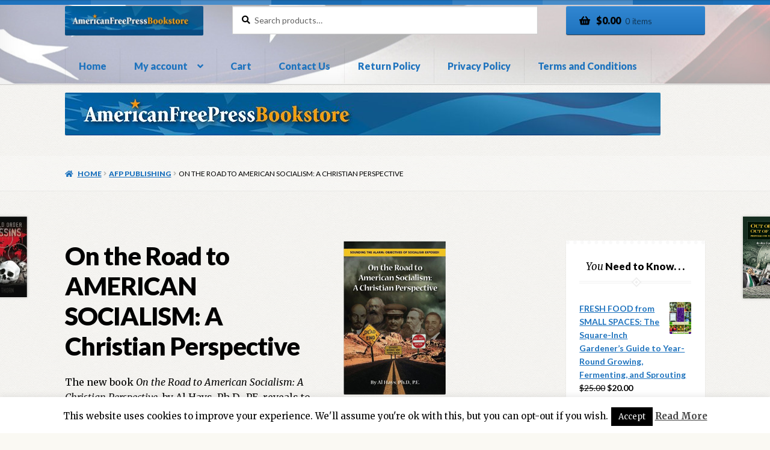

--- FILE ---
content_type: text/html; charset=UTF-8
request_url: https://afpstore.americanfreepress.net/product/on-the-road-to-american-socialism-a-christian-perspective/
body_size: 23586
content:
<!doctype html>
<html lang="en-US">
<head>
<meta charset="UTF-8">
<meta name="viewport" content="width=device-width, initial-scale=1">
<link rel="profile" href="https://gmpg.org/xfn/11">
<link rel="pingback" href="https://afpstore.americanfreepress.net/xmlrpc.php">

<title>On the Road to AMERICAN SOCIALISM: A Christian Perspective &#8211; AFP Store</title>
<meta name='robots' content='max-image-preview:large' />
	<style>img:is([sizes="auto" i], [sizes^="auto," i]) { contain-intrinsic-size: 3000px 1500px }</style>
	<script>window._wca = window._wca || [];</script>
<link rel='dns-prefetch' href='//stats.wp.com' />
<link rel='dns-prefetch' href='//fonts.googleapis.com' />
<link rel="alternate" type="application/rss+xml" title="AFP Store &raquo; Feed" href="https://afpstore.americanfreepress.net/feed/" />
<link rel="alternate" type="application/rss+xml" title="AFP Store &raquo; Comments Feed" href="https://afpstore.americanfreepress.net/comments/feed/" />
<script>
window._wpemojiSettings = {"baseUrl":"https:\/\/s.w.org\/images\/core\/emoji\/16.0.1\/72x72\/","ext":".png","svgUrl":"https:\/\/s.w.org\/images\/core\/emoji\/16.0.1\/svg\/","svgExt":".svg","source":{"concatemoji":"https:\/\/afpstore.americanfreepress.net\/wp-includes\/js\/wp-emoji-release.min.js?ver=6.8.3"}};
/*! This file is auto-generated */
!function(s,n){var o,i,e;function c(e){try{var t={supportTests:e,timestamp:(new Date).valueOf()};sessionStorage.setItem(o,JSON.stringify(t))}catch(e){}}function p(e,t,n){e.clearRect(0,0,e.canvas.width,e.canvas.height),e.fillText(t,0,0);var t=new Uint32Array(e.getImageData(0,0,e.canvas.width,e.canvas.height).data),a=(e.clearRect(0,0,e.canvas.width,e.canvas.height),e.fillText(n,0,0),new Uint32Array(e.getImageData(0,0,e.canvas.width,e.canvas.height).data));return t.every(function(e,t){return e===a[t]})}function u(e,t){e.clearRect(0,0,e.canvas.width,e.canvas.height),e.fillText(t,0,0);for(var n=e.getImageData(16,16,1,1),a=0;a<n.data.length;a++)if(0!==n.data[a])return!1;return!0}function f(e,t,n,a){switch(t){case"flag":return n(e,"\ud83c\udff3\ufe0f\u200d\u26a7\ufe0f","\ud83c\udff3\ufe0f\u200b\u26a7\ufe0f")?!1:!n(e,"\ud83c\udde8\ud83c\uddf6","\ud83c\udde8\u200b\ud83c\uddf6")&&!n(e,"\ud83c\udff4\udb40\udc67\udb40\udc62\udb40\udc65\udb40\udc6e\udb40\udc67\udb40\udc7f","\ud83c\udff4\u200b\udb40\udc67\u200b\udb40\udc62\u200b\udb40\udc65\u200b\udb40\udc6e\u200b\udb40\udc67\u200b\udb40\udc7f");case"emoji":return!a(e,"\ud83e\udedf")}return!1}function g(e,t,n,a){var r="undefined"!=typeof WorkerGlobalScope&&self instanceof WorkerGlobalScope?new OffscreenCanvas(300,150):s.createElement("canvas"),o=r.getContext("2d",{willReadFrequently:!0}),i=(o.textBaseline="top",o.font="600 32px Arial",{});return e.forEach(function(e){i[e]=t(o,e,n,a)}),i}function t(e){var t=s.createElement("script");t.src=e,t.defer=!0,s.head.appendChild(t)}"undefined"!=typeof Promise&&(o="wpEmojiSettingsSupports",i=["flag","emoji"],n.supports={everything:!0,everythingExceptFlag:!0},e=new Promise(function(e){s.addEventListener("DOMContentLoaded",e,{once:!0})}),new Promise(function(t){var n=function(){try{var e=JSON.parse(sessionStorage.getItem(o));if("object"==typeof e&&"number"==typeof e.timestamp&&(new Date).valueOf()<e.timestamp+604800&&"object"==typeof e.supportTests)return e.supportTests}catch(e){}return null}();if(!n){if("undefined"!=typeof Worker&&"undefined"!=typeof OffscreenCanvas&&"undefined"!=typeof URL&&URL.createObjectURL&&"undefined"!=typeof Blob)try{var e="postMessage("+g.toString()+"("+[JSON.stringify(i),f.toString(),p.toString(),u.toString()].join(",")+"));",a=new Blob([e],{type:"text/javascript"}),r=new Worker(URL.createObjectURL(a),{name:"wpTestEmojiSupports"});return void(r.onmessage=function(e){c(n=e.data),r.terminate(),t(n)})}catch(e){}c(n=g(i,f,p,u))}t(n)}).then(function(e){for(var t in e)n.supports[t]=e[t],n.supports.everything=n.supports.everything&&n.supports[t],"flag"!==t&&(n.supports.everythingExceptFlag=n.supports.everythingExceptFlag&&n.supports[t]);n.supports.everythingExceptFlag=n.supports.everythingExceptFlag&&!n.supports.flag,n.DOMReady=!1,n.readyCallback=function(){n.DOMReady=!0}}).then(function(){return e}).then(function(){var e;n.supports.everything||(n.readyCallback(),(e=n.source||{}).concatemoji?t(e.concatemoji):e.wpemoji&&e.twemoji&&(t(e.twemoji),t(e.wpemoji)))}))}((window,document),window._wpemojiSettings);
</script>
<style id='wp-emoji-styles-inline-css'>

	img.wp-smiley, img.emoji {
		display: inline !important;
		border: none !important;
		box-shadow: none !important;
		height: 1em !important;
		width: 1em !important;
		margin: 0 0.07em !important;
		vertical-align: -0.1em !important;
		background: none !important;
		padding: 0 !important;
	}
</style>
<link rel='stylesheet' id='wp-block-library-css' href='https://afpstore.americanfreepress.net/wp-includes/css/dist/block-library/style.min.css?ver=6.8.3' media='all' />
<style id='wp-block-library-theme-inline-css'>
.wp-block-audio :where(figcaption){color:#555;font-size:13px;text-align:center}.is-dark-theme .wp-block-audio :where(figcaption){color:#ffffffa6}.wp-block-audio{margin:0 0 1em}.wp-block-code{border:1px solid #ccc;border-radius:4px;font-family:Menlo,Consolas,monaco,monospace;padding:.8em 1em}.wp-block-embed :where(figcaption){color:#555;font-size:13px;text-align:center}.is-dark-theme .wp-block-embed :where(figcaption){color:#ffffffa6}.wp-block-embed{margin:0 0 1em}.blocks-gallery-caption{color:#555;font-size:13px;text-align:center}.is-dark-theme .blocks-gallery-caption{color:#ffffffa6}:root :where(.wp-block-image figcaption){color:#555;font-size:13px;text-align:center}.is-dark-theme :root :where(.wp-block-image figcaption){color:#ffffffa6}.wp-block-image{margin:0 0 1em}.wp-block-pullquote{border-bottom:4px solid;border-top:4px solid;color:currentColor;margin-bottom:1.75em}.wp-block-pullquote cite,.wp-block-pullquote footer,.wp-block-pullquote__citation{color:currentColor;font-size:.8125em;font-style:normal;text-transform:uppercase}.wp-block-quote{border-left:.25em solid;margin:0 0 1.75em;padding-left:1em}.wp-block-quote cite,.wp-block-quote footer{color:currentColor;font-size:.8125em;font-style:normal;position:relative}.wp-block-quote:where(.has-text-align-right){border-left:none;border-right:.25em solid;padding-left:0;padding-right:1em}.wp-block-quote:where(.has-text-align-center){border:none;padding-left:0}.wp-block-quote.is-large,.wp-block-quote.is-style-large,.wp-block-quote:where(.is-style-plain){border:none}.wp-block-search .wp-block-search__label{font-weight:700}.wp-block-search__button{border:1px solid #ccc;padding:.375em .625em}:where(.wp-block-group.has-background){padding:1.25em 2.375em}.wp-block-separator.has-css-opacity{opacity:.4}.wp-block-separator{border:none;border-bottom:2px solid;margin-left:auto;margin-right:auto}.wp-block-separator.has-alpha-channel-opacity{opacity:1}.wp-block-separator:not(.is-style-wide):not(.is-style-dots){width:100px}.wp-block-separator.has-background:not(.is-style-dots){border-bottom:none;height:1px}.wp-block-separator.has-background:not(.is-style-wide):not(.is-style-dots){height:2px}.wp-block-table{margin:0 0 1em}.wp-block-table td,.wp-block-table th{word-break:normal}.wp-block-table :where(figcaption){color:#555;font-size:13px;text-align:center}.is-dark-theme .wp-block-table :where(figcaption){color:#ffffffa6}.wp-block-video :where(figcaption){color:#555;font-size:13px;text-align:center}.is-dark-theme .wp-block-video :where(figcaption){color:#ffffffa6}.wp-block-video{margin:0 0 1em}:root :where(.wp-block-template-part.has-background){margin-bottom:0;margin-top:0;padding:1.25em 2.375em}
</style>
<style id='classic-theme-styles-inline-css'>
/*! This file is auto-generated */
.wp-block-button__link{color:#fff;background-color:#32373c;border-radius:9999px;box-shadow:none;text-decoration:none;padding:calc(.667em + 2px) calc(1.333em + 2px);font-size:1.125em}.wp-block-file__button{background:#32373c;color:#fff;text-decoration:none}
</style>
<link rel='stylesheet' id='mediaelement-css' href='https://afpstore.americanfreepress.net/wp-includes/js/mediaelement/mediaelementplayer-legacy.min.css?ver=4.2.17' media='all' />
<link rel='stylesheet' id='wp-mediaelement-css' href='https://afpstore.americanfreepress.net/wp-includes/js/mediaelement/wp-mediaelement.min.css?ver=6.8.3' media='all' />
<style id='jetpack-sharing-buttons-style-inline-css'>
.jetpack-sharing-buttons__services-list{display:flex;flex-direction:row;flex-wrap:wrap;gap:0;list-style-type:none;margin:5px;padding:0}.jetpack-sharing-buttons__services-list.has-small-icon-size{font-size:12px}.jetpack-sharing-buttons__services-list.has-normal-icon-size{font-size:16px}.jetpack-sharing-buttons__services-list.has-large-icon-size{font-size:24px}.jetpack-sharing-buttons__services-list.has-huge-icon-size{font-size:36px}@media print{.jetpack-sharing-buttons__services-list{display:none!important}}.editor-styles-wrapper .wp-block-jetpack-sharing-buttons{gap:0;padding-inline-start:0}ul.jetpack-sharing-buttons__services-list.has-background{padding:1.25em 2.375em}
</style>
<link rel='stylesheet' id='storefront-gutenberg-blocks-css' href='https://afpstore.americanfreepress.net/wp-content/themes/storefront/assets/css/base/gutenberg-blocks.css?ver=4.6.1' media='all' />
<style id='storefront-gutenberg-blocks-inline-css'>

				.wp-block-button__link:not(.has-text-color) {
					color: #000000;
				}

				.wp-block-button__link:not(.has-text-color):hover,
				.wp-block-button__link:not(.has-text-color):focus,
				.wp-block-button__link:not(.has-text-color):active {
					color: #000000;
				}

				.wp-block-button__link:not(.has-background) {
					background-color: #1e73be;
				}

				.wp-block-button__link:not(.has-background):hover,
				.wp-block-button__link:not(.has-background):focus,
				.wp-block-button__link:not(.has-background):active {
					border-color: #055aa5;
					background-color: #055aa5;
				}

				.wc-block-grid__products .wc-block-grid__product .wp-block-button__link {
					background-color: #1e73be;
					border-color: #1e73be;
					color: #000000;
				}

				.wp-block-quote footer,
				.wp-block-quote cite,
				.wp-block-quote__citation {
					color: #000000;
				}

				.wp-block-pullquote cite,
				.wp-block-pullquote footer,
				.wp-block-pullquote__citation {
					color: #000000;
				}

				.wp-block-image figcaption {
					color: #000000;
				}

				.wp-block-separator.is-style-dots::before {
					color: #000000;
				}

				.wp-block-file a.wp-block-file__button {
					color: #000000;
					background-color: #1e73be;
					border-color: #1e73be;
				}

				.wp-block-file a.wp-block-file__button:hover,
				.wp-block-file a.wp-block-file__button:focus,
				.wp-block-file a.wp-block-file__button:active {
					color: #000000;
					background-color: #055aa5;
				}

				.wp-block-code,
				.wp-block-preformatted pre {
					color: #000000;
				}

				.wp-block-table:not( .has-background ):not( .is-style-stripes ) tbody tr:nth-child(2n) td {
					background-color: #fdfdfd;
				}

				.wp-block-cover .wp-block-cover__inner-container h1:not(.has-text-color),
				.wp-block-cover .wp-block-cover__inner-container h2:not(.has-text-color),
				.wp-block-cover .wp-block-cover__inner-container h3:not(.has-text-color),
				.wp-block-cover .wp-block-cover__inner-container h4:not(.has-text-color),
				.wp-block-cover .wp-block-cover__inner-container h5:not(.has-text-color),
				.wp-block-cover .wp-block-cover__inner-container h6:not(.has-text-color) {
					color: #000000;
				}

				.wc-block-components-price-slider__range-input-progress,
				.rtl .wc-block-components-price-slider__range-input-progress {
					--range-color: #1e73be;
				}

				/* Target only IE11 */
				@media all and (-ms-high-contrast: none), (-ms-high-contrast: active) {
					.wc-block-components-price-slider__range-input-progress {
						background: #1e73be;
					}
				}

				.wc-block-components-button:not(.is-link) {
					background-color: #1e73be;
					color: #ffffff;
				}

				.wc-block-components-button:not(.is-link):hover,
				.wc-block-components-button:not(.is-link):focus,
				.wc-block-components-button:not(.is-link):active {
					background-color: #055aa5;
					color: #ffffff;
				}

				.wc-block-components-button:not(.is-link):disabled {
					background-color: #1e73be;
					color: #ffffff;
				}

				.wc-block-cart__submit-container {
					background-color: #ffffff;
				}

				.wc-block-cart__submit-container::before {
					color: rgba(220,220,220,0.5);
				}

				.wc-block-components-order-summary-item__quantity {
					background-color: #ffffff;
					border-color: #000000;
					box-shadow: 0 0 0 2px #ffffff;
					color: #000000;
				}
			
</style>
<style id='global-styles-inline-css'>
:root{--wp--preset--aspect-ratio--square: 1;--wp--preset--aspect-ratio--4-3: 4/3;--wp--preset--aspect-ratio--3-4: 3/4;--wp--preset--aspect-ratio--3-2: 3/2;--wp--preset--aspect-ratio--2-3: 2/3;--wp--preset--aspect-ratio--16-9: 16/9;--wp--preset--aspect-ratio--9-16: 9/16;--wp--preset--color--black: #000000;--wp--preset--color--cyan-bluish-gray: #abb8c3;--wp--preset--color--white: #ffffff;--wp--preset--color--pale-pink: #f78da7;--wp--preset--color--vivid-red: #cf2e2e;--wp--preset--color--luminous-vivid-orange: #ff6900;--wp--preset--color--luminous-vivid-amber: #fcb900;--wp--preset--color--light-green-cyan: #7bdcb5;--wp--preset--color--vivid-green-cyan: #00d084;--wp--preset--color--pale-cyan-blue: #8ed1fc;--wp--preset--color--vivid-cyan-blue: #0693e3;--wp--preset--color--vivid-purple: #9b51e0;--wp--preset--gradient--vivid-cyan-blue-to-vivid-purple: linear-gradient(135deg,rgba(6,147,227,1) 0%,rgb(155,81,224) 100%);--wp--preset--gradient--light-green-cyan-to-vivid-green-cyan: linear-gradient(135deg,rgb(122,220,180) 0%,rgb(0,208,130) 100%);--wp--preset--gradient--luminous-vivid-amber-to-luminous-vivid-orange: linear-gradient(135deg,rgba(252,185,0,1) 0%,rgba(255,105,0,1) 100%);--wp--preset--gradient--luminous-vivid-orange-to-vivid-red: linear-gradient(135deg,rgba(255,105,0,1) 0%,rgb(207,46,46) 100%);--wp--preset--gradient--very-light-gray-to-cyan-bluish-gray: linear-gradient(135deg,rgb(238,238,238) 0%,rgb(169,184,195) 100%);--wp--preset--gradient--cool-to-warm-spectrum: linear-gradient(135deg,rgb(74,234,220) 0%,rgb(151,120,209) 20%,rgb(207,42,186) 40%,rgb(238,44,130) 60%,rgb(251,105,98) 80%,rgb(254,248,76) 100%);--wp--preset--gradient--blush-light-purple: linear-gradient(135deg,rgb(255,206,236) 0%,rgb(152,150,240) 100%);--wp--preset--gradient--blush-bordeaux: linear-gradient(135deg,rgb(254,205,165) 0%,rgb(254,45,45) 50%,rgb(107,0,62) 100%);--wp--preset--gradient--luminous-dusk: linear-gradient(135deg,rgb(255,203,112) 0%,rgb(199,81,192) 50%,rgb(65,88,208) 100%);--wp--preset--gradient--pale-ocean: linear-gradient(135deg,rgb(255,245,203) 0%,rgb(182,227,212) 50%,rgb(51,167,181) 100%);--wp--preset--gradient--electric-grass: linear-gradient(135deg,rgb(202,248,128) 0%,rgb(113,206,126) 100%);--wp--preset--gradient--midnight: linear-gradient(135deg,rgb(2,3,129) 0%,rgb(40,116,252) 100%);--wp--preset--font-size--small: 14px;--wp--preset--font-size--medium: 23px;--wp--preset--font-size--large: 26px;--wp--preset--font-size--x-large: 42px;--wp--preset--font-size--normal: 16px;--wp--preset--font-size--huge: 37px;--wp--preset--spacing--20: 0.44rem;--wp--preset--spacing--30: 0.67rem;--wp--preset--spacing--40: 1rem;--wp--preset--spacing--50: 1.5rem;--wp--preset--spacing--60: 2.25rem;--wp--preset--spacing--70: 3.38rem;--wp--preset--spacing--80: 5.06rem;--wp--preset--shadow--natural: 6px 6px 9px rgba(0, 0, 0, 0.2);--wp--preset--shadow--deep: 12px 12px 50px rgba(0, 0, 0, 0.4);--wp--preset--shadow--sharp: 6px 6px 0px rgba(0, 0, 0, 0.2);--wp--preset--shadow--outlined: 6px 6px 0px -3px rgba(255, 255, 255, 1), 6px 6px rgba(0, 0, 0, 1);--wp--preset--shadow--crisp: 6px 6px 0px rgba(0, 0, 0, 1);}:root :where(.is-layout-flow) > :first-child{margin-block-start: 0;}:root :where(.is-layout-flow) > :last-child{margin-block-end: 0;}:root :where(.is-layout-flow) > *{margin-block-start: 24px;margin-block-end: 0;}:root :where(.is-layout-constrained) > :first-child{margin-block-start: 0;}:root :where(.is-layout-constrained) > :last-child{margin-block-end: 0;}:root :where(.is-layout-constrained) > *{margin-block-start: 24px;margin-block-end: 0;}:root :where(.is-layout-flex){gap: 24px;}:root :where(.is-layout-grid){gap: 24px;}body .is-layout-flex{display: flex;}.is-layout-flex{flex-wrap: wrap;align-items: center;}.is-layout-flex > :is(*, div){margin: 0;}body .is-layout-grid{display: grid;}.is-layout-grid > :is(*, div){margin: 0;}.has-black-color{color: var(--wp--preset--color--black) !important;}.has-cyan-bluish-gray-color{color: var(--wp--preset--color--cyan-bluish-gray) !important;}.has-white-color{color: var(--wp--preset--color--white) !important;}.has-pale-pink-color{color: var(--wp--preset--color--pale-pink) !important;}.has-vivid-red-color{color: var(--wp--preset--color--vivid-red) !important;}.has-luminous-vivid-orange-color{color: var(--wp--preset--color--luminous-vivid-orange) !important;}.has-luminous-vivid-amber-color{color: var(--wp--preset--color--luminous-vivid-amber) !important;}.has-light-green-cyan-color{color: var(--wp--preset--color--light-green-cyan) !important;}.has-vivid-green-cyan-color{color: var(--wp--preset--color--vivid-green-cyan) !important;}.has-pale-cyan-blue-color{color: var(--wp--preset--color--pale-cyan-blue) !important;}.has-vivid-cyan-blue-color{color: var(--wp--preset--color--vivid-cyan-blue) !important;}.has-vivid-purple-color{color: var(--wp--preset--color--vivid-purple) !important;}.has-black-background-color{background-color: var(--wp--preset--color--black) !important;}.has-cyan-bluish-gray-background-color{background-color: var(--wp--preset--color--cyan-bluish-gray) !important;}.has-white-background-color{background-color: var(--wp--preset--color--white) !important;}.has-pale-pink-background-color{background-color: var(--wp--preset--color--pale-pink) !important;}.has-vivid-red-background-color{background-color: var(--wp--preset--color--vivid-red) !important;}.has-luminous-vivid-orange-background-color{background-color: var(--wp--preset--color--luminous-vivid-orange) !important;}.has-luminous-vivid-amber-background-color{background-color: var(--wp--preset--color--luminous-vivid-amber) !important;}.has-light-green-cyan-background-color{background-color: var(--wp--preset--color--light-green-cyan) !important;}.has-vivid-green-cyan-background-color{background-color: var(--wp--preset--color--vivid-green-cyan) !important;}.has-pale-cyan-blue-background-color{background-color: var(--wp--preset--color--pale-cyan-blue) !important;}.has-vivid-cyan-blue-background-color{background-color: var(--wp--preset--color--vivid-cyan-blue) !important;}.has-vivid-purple-background-color{background-color: var(--wp--preset--color--vivid-purple) !important;}.has-black-border-color{border-color: var(--wp--preset--color--black) !important;}.has-cyan-bluish-gray-border-color{border-color: var(--wp--preset--color--cyan-bluish-gray) !important;}.has-white-border-color{border-color: var(--wp--preset--color--white) !important;}.has-pale-pink-border-color{border-color: var(--wp--preset--color--pale-pink) !important;}.has-vivid-red-border-color{border-color: var(--wp--preset--color--vivid-red) !important;}.has-luminous-vivid-orange-border-color{border-color: var(--wp--preset--color--luminous-vivid-orange) !important;}.has-luminous-vivid-amber-border-color{border-color: var(--wp--preset--color--luminous-vivid-amber) !important;}.has-light-green-cyan-border-color{border-color: var(--wp--preset--color--light-green-cyan) !important;}.has-vivid-green-cyan-border-color{border-color: var(--wp--preset--color--vivid-green-cyan) !important;}.has-pale-cyan-blue-border-color{border-color: var(--wp--preset--color--pale-cyan-blue) !important;}.has-vivid-cyan-blue-border-color{border-color: var(--wp--preset--color--vivid-cyan-blue) !important;}.has-vivid-purple-border-color{border-color: var(--wp--preset--color--vivid-purple) !important;}.has-vivid-cyan-blue-to-vivid-purple-gradient-background{background: var(--wp--preset--gradient--vivid-cyan-blue-to-vivid-purple) !important;}.has-light-green-cyan-to-vivid-green-cyan-gradient-background{background: var(--wp--preset--gradient--light-green-cyan-to-vivid-green-cyan) !important;}.has-luminous-vivid-amber-to-luminous-vivid-orange-gradient-background{background: var(--wp--preset--gradient--luminous-vivid-amber-to-luminous-vivid-orange) !important;}.has-luminous-vivid-orange-to-vivid-red-gradient-background{background: var(--wp--preset--gradient--luminous-vivid-orange-to-vivid-red) !important;}.has-very-light-gray-to-cyan-bluish-gray-gradient-background{background: var(--wp--preset--gradient--very-light-gray-to-cyan-bluish-gray) !important;}.has-cool-to-warm-spectrum-gradient-background{background: var(--wp--preset--gradient--cool-to-warm-spectrum) !important;}.has-blush-light-purple-gradient-background{background: var(--wp--preset--gradient--blush-light-purple) !important;}.has-blush-bordeaux-gradient-background{background: var(--wp--preset--gradient--blush-bordeaux) !important;}.has-luminous-dusk-gradient-background{background: var(--wp--preset--gradient--luminous-dusk) !important;}.has-pale-ocean-gradient-background{background: var(--wp--preset--gradient--pale-ocean) !important;}.has-electric-grass-gradient-background{background: var(--wp--preset--gradient--electric-grass) !important;}.has-midnight-gradient-background{background: var(--wp--preset--gradient--midnight) !important;}.has-small-font-size{font-size: var(--wp--preset--font-size--small) !important;}.has-medium-font-size{font-size: var(--wp--preset--font-size--medium) !important;}.has-large-font-size{font-size: var(--wp--preset--font-size--large) !important;}.has-x-large-font-size{font-size: var(--wp--preset--font-size--x-large) !important;}
:root :where(.wp-block-pullquote){font-size: 1.5em;line-height: 1.6;}
</style>
<link rel='stylesheet' id='cookie-law-info-css' href='https://afpstore.americanfreepress.net/wp-content/plugins/cookie-law-info/legacy/public/css/cookie-law-info-public.css?ver=3.3.6' media='all' />
<link rel='stylesheet' id='cookie-law-info-gdpr-css' href='https://afpstore.americanfreepress.net/wp-content/plugins/cookie-law-info/legacy/public/css/cookie-law-info-gdpr.css?ver=3.3.6' media='all' />
<link rel='stylesheet' id='photoswipe-css' href='https://afpstore.americanfreepress.net/wp-content/plugins/woocommerce/assets/css/photoswipe/photoswipe.min.css?ver=10.3.7' media='all' />
<link rel='stylesheet' id='photoswipe-default-skin-css' href='https://afpstore.americanfreepress.net/wp-content/plugins/woocommerce/assets/css/photoswipe/default-skin/default-skin.min.css?ver=10.3.7' media='all' />
<style id='woocommerce-inline-inline-css'>
.woocommerce form .form-row .required { visibility: visible; }
</style>
<link rel='stylesheet' id='brands-styles-css' href='https://afpstore.americanfreepress.net/wp-content/plugins/woocommerce/assets/css/brands.css?ver=10.3.7' media='all' />
<link rel='stylesheet' id='storefront-style-css' href='https://afpstore.americanfreepress.net/wp-content/themes/storefront/style.css?ver=4.6.1' media='all' />
<style id='storefront-style-inline-css'>

			.main-navigation ul li a,
			.site-title a,
			ul.menu li a,
			.site-branding h1 a,
			button.menu-toggle,
			button.menu-toggle:hover,
			.handheld-navigation .dropdown-toggle {
				color: #1e73be;
			}

			button.menu-toggle,
			button.menu-toggle:hover {
				border-color: #1e73be;
			}

			.main-navigation ul li a:hover,
			.main-navigation ul li:hover > a,
			.site-title a:hover,
			.site-header ul.menu li.current-menu-item > a {
				color: #5fb4ff;
			}

			table:not( .has-background ) th {
				background-color: #f8f8f8;
			}

			table:not( .has-background ) tbody td {
				background-color: #fdfdfd;
			}

			table:not( .has-background ) tbody tr:nth-child(2n) td,
			fieldset,
			fieldset legend {
				background-color: #fbfbfb;
			}

			.site-header,
			.secondary-navigation ul ul,
			.main-navigation ul.menu > li.menu-item-has-children:after,
			.secondary-navigation ul.menu ul,
			.storefront-handheld-footer-bar,
			.storefront-handheld-footer-bar ul li > a,
			.storefront-handheld-footer-bar ul li.search .site-search,
			button.menu-toggle,
			button.menu-toggle:hover {
				background-color: #ffffff;
			}

			p.site-description,
			.site-header,
			.storefront-handheld-footer-bar {
				color: #000000;
			}

			button.menu-toggle:after,
			button.menu-toggle:before,
			button.menu-toggle span:before {
				background-color: #1e73be;
			}

			h1, h2, h3, h4, h5, h6, .wc-block-grid__product-title {
				color: #000000;
			}

			.widget h1 {
				border-bottom-color: #000000;
			}

			body,
			.secondary-navigation a {
				color: #000000;
			}

			.widget-area .widget a,
			.hentry .entry-header .posted-on a,
			.hentry .entry-header .post-author a,
			.hentry .entry-header .post-comments a,
			.hentry .entry-header .byline a {
				color: #050505;
			}

			a {
				color: #1e73be;
			}

			a:focus,
			button:focus,
			.button.alt:focus,
			input:focus,
			textarea:focus,
			input[type="button"]:focus,
			input[type="reset"]:focus,
			input[type="submit"]:focus,
			input[type="email"]:focus,
			input[type="tel"]:focus,
			input[type="url"]:focus,
			input[type="password"]:focus,
			input[type="search"]:focus {
				outline-color: #1e73be;
			}

			button, input[type="button"], input[type="reset"], input[type="submit"], .button, .widget a.button {
				background-color: #1e73be;
				border-color: #1e73be;
				color: #000000;
			}

			button:hover, input[type="button"]:hover, input[type="reset"]:hover, input[type="submit"]:hover, .button:hover, .widget a.button:hover {
				background-color: #055aa5;
				border-color: #055aa5;
				color: #000000;
			}

			button.alt, input[type="button"].alt, input[type="reset"].alt, input[type="submit"].alt, .button.alt, .widget-area .widget a.button.alt {
				background-color: #1e73be;
				border-color: #1e73be;
				color: #ffffff;
			}

			button.alt:hover, input[type="button"].alt:hover, input[type="reset"].alt:hover, input[type="submit"].alt:hover, .button.alt:hover, .widget-area .widget a.button.alt:hover {
				background-color: #055aa5;
				border-color: #055aa5;
				color: #ffffff;
			}

			.pagination .page-numbers li .page-numbers.current {
				background-color: #e6e6e6;
				color: #000000;
			}

			#comments .comment-list .comment-content .comment-text {
				background-color: #f8f8f8;
			}

			.site-footer {
				background-color: #1e73be;
				color: #ffffff;
			}

			.site-footer a:not(.button):not(.components-button) {
				color: #ffffff;
			}

			.site-footer .storefront-handheld-footer-bar a:not(.button):not(.components-button) {
				color: #1e73be;
			}

			.site-footer h1, .site-footer h2, .site-footer h3, .site-footer h4, .site-footer h5, .site-footer h6, .site-footer .widget .widget-title, .site-footer .widget .widgettitle {
				color: #ffffff;
			}

			.page-template-template-homepage.has-post-thumbnail .type-page.has-post-thumbnail .entry-title {
				color: #000000;
			}

			.page-template-template-homepage.has-post-thumbnail .type-page.has-post-thumbnail .entry-content {
				color: #000000;
			}

			@media screen and ( min-width: 768px ) {
				.secondary-navigation ul.menu a:hover {
					color: #191919;
				}

				.secondary-navigation ul.menu a {
					color: #000000;
				}

				.main-navigation ul.menu ul.sub-menu,
				.main-navigation ul.nav-menu ul.children {
					background-color: #f0f0f0;
				}

				.site-header {
					border-bottom-color: #f0f0f0;
				}
			}

				.sp-fixed-width .site {
					background-color:#ffffff;
				}
			

				.checkout-slides .sp-checkout-control-nav li a:after {
					background-color:#ffffff;
					border: 4px solid #d7d7d7;
				}

				.checkout-slides .sp-checkout-control-nav li:nth-child(2) a.flex-active:after {
					border: 4px solid #d7d7d7;
				}

				.checkout-slides .sp-checkout-control-nav li a:before,
				.checkout-slides .sp-checkout-control-nav li:nth-child(2) a.flex-active:before  {
					background-color:#d7d7d7;
				}

				.checkout-slides .sp-checkout-control-nav li:nth-child(2) a:before {
					background-color:#ebebeb;
				}

				.checkout-slides .sp-checkout-control-nav li:nth-child(2) a:after {
					border: 4px solid #ebebeb;
				}
			
</style>
<link rel='stylesheet' id='storefront-icons-css' href='https://afpstore.americanfreepress.net/wp-content/themes/storefront/assets/css/base/icons.css?ver=4.6.1' media='all' />
<link rel='stylesheet' id='storefront-fonts-css' href='https://fonts.googleapis.com/css?family=Source+Sans+Pro%3A400%2C300%2C300italic%2C400italic%2C600%2C700%2C900&#038;subset=latin%2Clatin-ext&#038;ver=4.6.1' media='all' />
<link rel='stylesheet' id='storefront-jetpack-widgets-css' href='https://afpstore.americanfreepress.net/wp-content/themes/storefront/assets/css/jetpack/widgets.css?ver=4.6.1' media='all' />
<link rel='stylesheet' id='storefront-woocommerce-style-css' href='https://afpstore.americanfreepress.net/wp-content/themes/storefront/assets/css/woocommerce/woocommerce.css?ver=4.6.1' media='all' />
<style id='storefront-woocommerce-style-inline-css'>
@font-face {
				font-family: star;
				src: url(https://afpstore.americanfreepress.net/wp-content/plugins/woocommerce/assets/fonts/star.eot);
				src:
					url(https://afpstore.americanfreepress.net/wp-content/plugins/woocommerce/assets/fonts/star.eot?#iefix) format("embedded-opentype"),
					url(https://afpstore.americanfreepress.net/wp-content/plugins/woocommerce/assets/fonts/star.woff) format("woff"),
					url(https://afpstore.americanfreepress.net/wp-content/plugins/woocommerce/assets/fonts/star.ttf) format("truetype"),
					url(https://afpstore.americanfreepress.net/wp-content/plugins/woocommerce/assets/fonts/star.svg#star) format("svg");
				font-weight: 400;
				font-style: normal;
			}
			@font-face {
				font-family: WooCommerce;
				src: url(https://afpstore.americanfreepress.net/wp-content/plugins/woocommerce/assets/fonts/WooCommerce.eot);
				src:
					url(https://afpstore.americanfreepress.net/wp-content/plugins/woocommerce/assets/fonts/WooCommerce.eot?#iefix) format("embedded-opentype"),
					url(https://afpstore.americanfreepress.net/wp-content/plugins/woocommerce/assets/fonts/WooCommerce.woff) format("woff"),
					url(https://afpstore.americanfreepress.net/wp-content/plugins/woocommerce/assets/fonts/WooCommerce.ttf) format("truetype"),
					url(https://afpstore.americanfreepress.net/wp-content/plugins/woocommerce/assets/fonts/WooCommerce.svg#WooCommerce) format("svg");
				font-weight: 400;
				font-style: normal;
			}

			a.cart-contents,
			.site-header-cart .widget_shopping_cart a {
				color: #1e73be;
			}

			a.cart-contents:hover,
			.site-header-cart .widget_shopping_cart a:hover,
			.site-header-cart:hover > li > a {
				color: #5fb4ff;
			}

			table.cart td.product-remove,
			table.cart td.actions {
				border-top-color: #ffffff;
			}

			.storefront-handheld-footer-bar ul li.cart .count {
				background-color: #1e73be;
				color: #ffffff;
				border-color: #ffffff;
			}

			.woocommerce-tabs ul.tabs li.active a,
			ul.products li.product .price,
			.onsale,
			.wc-block-grid__product-onsale,
			.widget_search form:before,
			.widget_product_search form:before {
				color: #000000;
			}

			.woocommerce-breadcrumb a,
			a.woocommerce-review-link,
			.product_meta a {
				color: #050505;
			}

			.wc-block-grid__product-onsale,
			.onsale {
				border-color: #000000;
			}

			.star-rating span:before,
			.quantity .plus, .quantity .minus,
			p.stars a:hover:after,
			p.stars a:after,
			.star-rating span:before,
			#payment .payment_methods li input[type=radio]:first-child:checked+label:before {
				color: #1e73be;
			}

			.widget_price_filter .ui-slider .ui-slider-range,
			.widget_price_filter .ui-slider .ui-slider-handle {
				background-color: #1e73be;
			}

			.order_details {
				background-color: #f8f8f8;
			}

			.order_details > li {
				border-bottom: 1px dotted #e3e3e3;
			}

			.order_details:before,
			.order_details:after {
				background: -webkit-linear-gradient(transparent 0,transparent 0),-webkit-linear-gradient(135deg,#f8f8f8 33.33%,transparent 33.33%),-webkit-linear-gradient(45deg,#f8f8f8 33.33%,transparent 33.33%)
			}

			#order_review {
				background-color: #ffffff;
			}

			#payment .payment_methods > li .payment_box,
			#payment .place-order {
				background-color: #fafafa;
			}

			#payment .payment_methods > li:not(.woocommerce-notice) {
				background-color: #f5f5f5;
			}

			#payment .payment_methods > li:not(.woocommerce-notice):hover {
				background-color: #f0f0f0;
			}

			.woocommerce-pagination .page-numbers li .page-numbers.current {
				background-color: #e6e6e6;
				color: #000000;
			}

			.wc-block-grid__product-onsale,
			.onsale,
			.woocommerce-pagination .page-numbers li .page-numbers:not(.current) {
				color: #000000;
			}

			p.stars a:before,
			p.stars a:hover~a:before,
			p.stars.selected a.active~a:before {
				color: #000000;
			}

			p.stars.selected a.active:before,
			p.stars:hover a:before,
			p.stars.selected a:not(.active):before,
			p.stars.selected a.active:before {
				color: #1e73be;
			}

			.single-product div.product .woocommerce-product-gallery .woocommerce-product-gallery__trigger {
				background-color: #1e73be;
				color: #000000;
			}

			.single-product div.product .woocommerce-product-gallery .woocommerce-product-gallery__trigger:hover {
				background-color: #055aa5;
				border-color: #055aa5;
				color: #000000;
			}

			.button.added_to_cart:focus,
			.button.wc-forward:focus {
				outline-color: #1e73be;
			}

			.added_to_cart,
			.site-header-cart .widget_shopping_cart a.button,
			.wc-block-grid__products .wc-block-grid__product .wp-block-button__link {
				background-color: #1e73be;
				border-color: #1e73be;
				color: #000000;
			}

			.added_to_cart:hover,
			.site-header-cart .widget_shopping_cart a.button:hover,
			.wc-block-grid__products .wc-block-grid__product .wp-block-button__link:hover {
				background-color: #055aa5;
				border-color: #055aa5;
				color: #000000;
			}

			.added_to_cart.alt, .added_to_cart, .widget a.button.checkout {
				background-color: #1e73be;
				border-color: #1e73be;
				color: #ffffff;
			}

			.added_to_cart.alt:hover, .added_to_cart:hover, .widget a.button.checkout:hover {
				background-color: #055aa5;
				border-color: #055aa5;
				color: #ffffff;
			}

			.button.loading {
				color: #1e73be;
			}

			.button.loading:hover {
				background-color: #1e73be;
			}

			.button.loading:after {
				color: #000000;
			}

			@media screen and ( min-width: 768px ) {
				.site-header-cart .widget_shopping_cart,
				.site-header .product_list_widget li .quantity {
					color: #000000;
				}

				.site-header-cart .widget_shopping_cart .buttons,
				.site-header-cart .widget_shopping_cart .total {
					background-color: #f5f5f5;
				}

				.site-header-cart .widget_shopping_cart {
					background-color: #f0f0f0;
				}
			}
				.storefront-product-pagination a {
					color: #000000;
					background-color: #ffffff;
				}
				.storefront-sticky-add-to-cart {
					color: #000000;
					background-color: #ffffff;
				}

				.storefront-sticky-add-to-cart a:not(.button) {
					color: #1e73be;
				}

				.woocommerce-message {
					background-color: #0f834d !important;
					color: #ffffff !important;
				}

				.woocommerce-message a,
				.woocommerce-message a:hover,
				.woocommerce-message .button,
				.woocommerce-message .button:hover {
					color: #ffffff !important;
				}

				.woocommerce-info {
					background-color: #3D9CD2 !important;
					color: #ffffff !important;
				}

				.woocommerce-info a,
				.woocommerce-info a:hover,
				.woocommerce-info .button,
				.woocommerce-info .button:hover {
					color: #ffffff !important;
				}

				.woocommerce-error {
					background-color: #e2401c !important;
					color: #ffffff !important;
				}

				.woocommerce-error a,
				.woocommerce-error a:hover,
				.woocommerce-error .button,
				.woocommerce-error .button:hover {
					color: #ffffff !important;
				}

			

				.star-rating span:before,
				.star-rating:before {
					color: #FFA200 !important;
				}

				.star-rating:before {
					opacity: 0.25 !important;
				}
			
</style>
<link rel='stylesheet' id='storefront-child-style-css' href='https://afpstore.americanfreepress.net/wp-content/themes/bookshop/style.css?ver=1.0.20' media='all' />
<style id='storefront-child-style-inline-css'>

				.secondary-navigation ul.menu li a,
				.woocommerce-breadcrumb a,
				ul.products li.product .price,
				.star-rating span:before {
					color: #1e73be;
				}

				.site-header-cart .widget_shopping_cart, .main-navigation ul.menu ul.sub-menu, .main-navigation ul.nav-menu ul.children {
					background-color: #ffffff;
				}

				.star-rating:before {
					color: #000000;
				}

				.single-product div.product .summary .price,
				#reviews .commentlist li .review-meta strong,
				.main-navigation ul li.smm-active .widget h3.widget-title {
					color: #000000;
				}

				ul.products li.product h3,
				ul.products li.product .button,
				ul.products li.product .added_to_cart,
				.widget-area .widget a:not(.button) {
					color: #1e73be;
				}

				.main-navigation ul li .smm-mega-menu ul.products li.product a.button.add_to_cart_button,
				.main-navigation ul li .smm-mega-menu ul.products li.product a.added_to_cart,
				.main-navigation ul li .smm-mega-menu ul.products li.product a.button.add_to_cart_button:hover,
				.main-navigation ul li .smm-mega-menu ul.products li.product a.added_to_cart:hover,
				.main-navigation ul li .smm-mega-menu ul.products li.product a.button.product_type_grouped,
				.main-navigation ul li .smm-mega-menu ul.products li.product a.button.product_type_grouped:hover {
					color: #1e73be !important;
					background-color: transparent !important;
				}

				.widget-area .widget a:hover,
				.main-navigation ul li a:hover,
				.main-navigation ul li:hover > a,
				.site-title a:hover, a.cart-contents:hover,
				.site-header-cart .widget_shopping_cart a:hover,
				.site-header-cart:hover > li > a,
				ul.menu li.current-menu-item > a {
					color: #004b96;
				}

				ul.products li.product .format,
				ul.products li.product .author,
				ul.products li.product .button:before,
				mark {
					color: #000000;
				}

				.onsale {
					background-color: #1e73be;
					color: #ffffff;
				}

				.secondary-navigation ul.menu li a:hover {
					color: #469be6;
				}

				.site-header:before {
					background-color: #1e73be;
				}

				.button,
				button:not(.pswp__button),
				input[type=button],
				input[type=reset],
				input[type=submit],
				.wc-block-components-panel__button,
				.site-header-cart .cart-contents {
					background: #1e73be; /* Old browsers */
					background: -moz-linear-gradient(top, #3287d2 0%, #1e73be 100%); /* FF3.6-15 */
					background: -webkit-linear-gradient(top, #3287d2 0%,#1e73be 100%); /* Chrome10-25,Safari5.1-6 */
					background: linear-gradient(to bottom, #3287d2 0%,#1e73be 100%); /* W3C, IE10+, FF16+, Chrome26+, Opera12+, Safari7+ */
					filter: progid:DXImageTransform.Microsoft.gradient( startColorstr="#3287d2", endColorstr="#1e73be",GradientType=0 ); /* IE6-9 */
					color: #000000
				}
				
				button.wc-block-components-chip__remove {
					box-shadow: none;
				}

				.button:hover,
				button:not(.pswp__button):hover,
				input[type=button]:hover,
				input[type=reset]:hover,
				input[type=submit]:hover,
				.site-header-cart .cart-contents:hover {
					background: #1e73be; /* Old browsers */
					background: -moz-linear-gradient(top, #1e73be 0%, #00509b 100%); /* FF3.6-15 */
					background: -webkit-linear-gradient(top, #1e73be 0%,#00509b 100%); /* Chrome10-25,Safari5.1-6 */
					background: linear-gradient(to bottom, #1e73be 0%,#00509b 100%); /* W3C, IE10+, FF16+, Chrome26+, Opera12+, Safari7+ */
					filter: progid:DXImageTransform.Microsoft.gradient( startColorstr="#1e73be", endColorstr="#00509b",GradientType=0 ); /* IE6-9 */
				}
				
				button.wc-block-components-chip__remove:hover {
					background: none;
				}

				.button.alt,
				button.alt,
				input[type=button].alt,
				input[type=reset].alt,
				input[type=submit].alt {
					background: #1e73be; /* Old browsers */
					background: -moz-linear-gradient(top, #3287d2 0%, #1e73be 100%); /* FF3.6-15 */
					background: -webkit-linear-gradient(top, #3287d2 0%,#1e73be 100%); /* Chrome10-25,Safari5.1-6 */
					background: linear-gradient(to bottom, #3287d2 0%,#1e73be 100%); /* W3C, IE10+, FF16+, Chrome26+, Opera12+, Safari7+ */
					filter: progid:DXImageTransform.Microsoft.gradient( startColorstr="#3287d2", endColorstr="#1e73be",GradientType=0 ); /* IE6-9 */
					color: #ffffff
				}

				.button.alt:hover,
				button.alt:hover,
				input[type=button].alt:hover,
				input[type=reset].alt:hover,
				input[type=submit].alt:hover {
					background: #1e73be; /* Old browsers */
					background: -moz-linear-gradient(top, #1e73be 0%, #00509b 100%); /* FF3.6-15 */
					background: -webkit-linear-gradient(top, #1e73be 0%,#00509b 100%); /* Chrome10-25,Safari5.1-6 */
					background: linear-gradient(to bottom, #1e73be 0%,#00509b 100%); /* W3C, IE10+, FF16+, Chrome26+, Opera12+, Safari7+ */
					filter: progid:DXImageTransform.Microsoft.gradient( startColorstr="#1e73be", endColorstr="#00509b",GradientType=0 ); /* IE6-9 */
				}

				.site-header-cart .cart-contents:hover,
				.site-header-cart:hover .cart-contents,
				ul.menu li.current-menu-item > a.cart-contents {
					color: #000000
				}

				ul.menu li.current-menu-item > a,
				table th,
				#payment .payment_methods li label {
					color: #000000;
				}

				.main-navigation ul.nav-menu > li:hover > a,
				ul.menu li.current-menu-item > a:not(.cart-contents),
				.main-navigation ul.menu ul,
				.site-header-cart .widget_shopping_cart,
				.smm-mega-menu {
					background: #ffffff;
				}

				.main-navigation ul li.smm-active li:hover a {
					color: #1e73be !important;
				}

				.widget-area .widget,
				table,
				.woocommerce-tabs ul.tabs,
				.storefront-sorting,
				#order_review_heading,
				#order_review {
					background: #ffffff;
				}

				.widget-area .widget.widget_shopping_cart {
					background: #ffffff;
				}

				.widget-area .widget .widget-title, .widget-area .widget .widgettitle,
				.site-main .storefront-product-section .section-title {
					border-bottom-color: #f0f0f0;
				}

				.widget-area .widget .widget-title:after, .widget-area .widget .widgettitle:after {
					background-color: #f0f0f0;
					border: 2px solid #ffffff;
					box-shadow: 0 0 0 2px #f0f0f0;
				}

				.site-main .storefront-product-section .section-title:after {
					background-color: #f0f0f0;
					border: 2px solid #ffffff;
					box-shadow: 0 0 0 2px #f0f0f0;
				}
				
				.wc-block-components-panel__button:hover {
					color: #000000;
					font-family: #000000;
				}
</style>
<link rel='stylesheet' id='bookshop-fonts-css' href='https://fonts.googleapis.com/css?family=Merriweather%3A400%2C400italic%2C700%7CLato%3A300%2C400%2C400italic%2C700%2C700italic%2C900&#038;subset=latin%2Clatin-ext' media='all' />
<link rel='stylesheet' id='storefront-woocommerce-brands-style-css' href='https://afpstore.americanfreepress.net/wp-content/themes/storefront/assets/css/woocommerce/extensions/brands.css?ver=4.6.1' media='all' />
<link rel='stylesheet' id='sp-header-frontend-css' href='https://afpstore.americanfreepress.net/wp-content/plugins/storefront-powerpack/includes/customizer/header/assets/css/sp-header-frontend.css?ver=1.6.3' media='all' />
<link rel='stylesheet' id='sp-styles-css' href='https://afpstore.americanfreepress.net/wp-content/plugins/storefront-powerpack/assets/css/style.css?ver=1.6.3' media='all' />
<script src="https://afpstore.americanfreepress.net/wp-includes/js/jquery/jquery.min.js?ver=3.7.1" id="jquery-core-js"></script>
<script src="https://afpstore.americanfreepress.net/wp-includes/js/jquery/jquery-migrate.min.js?ver=3.4.1" id="jquery-migrate-js"></script>
<script id="cookie-law-info-js-extra">
var Cli_Data = {"nn_cookie_ids":[],"cookielist":[],"non_necessary_cookies":[],"ccpaEnabled":"","ccpaRegionBased":"","ccpaBarEnabled":"","strictlyEnabled":["necessary","obligatoire"],"ccpaType":"gdpr","js_blocking":"","custom_integration":"","triggerDomRefresh":"","secure_cookies":""};
var cli_cookiebar_settings = {"animate_speed_hide":"500","animate_speed_show":"500","background":"#fff","border":"#444","border_on":"","button_1_button_colour":"#000","button_1_button_hover":"#000000","button_1_link_colour":"#fff","button_1_as_button":"1","button_1_new_win":"","button_2_button_colour":"#333","button_2_button_hover":"#292929","button_2_link_colour":"#444","button_2_as_button":"","button_2_hidebar":"","button_3_button_colour":"#000","button_3_button_hover":"#000000","button_3_link_colour":"#fff","button_3_as_button":"1","button_3_new_win":"","button_4_button_colour":"#000","button_4_button_hover":"#000000","button_4_link_colour":"#fff","button_4_as_button":"1","button_7_button_colour":"#61a229","button_7_button_hover":"#4e8221","button_7_link_colour":"#fff","button_7_as_button":"1","button_7_new_win":"","font_family":"inherit","header_fix":"","notify_animate_hide":"1","notify_animate_show":"","notify_div_id":"#cookie-law-info-bar","notify_position_horizontal":"right","notify_position_vertical":"bottom","scroll_close":"","scroll_close_reload":"","accept_close_reload":"","reject_close_reload":"","showagain_tab":"1","showagain_background":"#fff","showagain_border":"#000","showagain_div_id":"#cookie-law-info-again","showagain_x_position":"100px","text":"#000","show_once_yn":"","show_once":"10000","logging_on":"","as_popup":"","popup_overlay":"1","bar_heading_text":"","cookie_bar_as":"banner","popup_showagain_position":"bottom-right","widget_position":"left"};
var log_object = {"ajax_url":"https:\/\/afpstore.americanfreepress.net\/wp-admin\/admin-ajax.php"};
</script>
<script src="https://afpstore.americanfreepress.net/wp-content/plugins/cookie-law-info/legacy/public/js/cookie-law-info-public.js?ver=3.3.6" id="cookie-law-info-js"></script>
<script src="https://afpstore.americanfreepress.net/wp-content/plugins/woocommerce/assets/js/jquery-blockui/jquery.blockUI.min.js?ver=2.7.0-wc.10.3.7" id="wc-jquery-blockui-js" defer data-wp-strategy="defer"></script>
<script id="wc-add-to-cart-js-extra">
var wc_add_to_cart_params = {"ajax_url":"\/wp-admin\/admin-ajax.php","wc_ajax_url":"\/?wc-ajax=%%endpoint%%","i18n_view_cart":"View cart","cart_url":"https:\/\/afpstore.americanfreepress.net\/cart\/","is_cart":"","cart_redirect_after_add":"no"};
</script>
<script src="https://afpstore.americanfreepress.net/wp-content/plugins/woocommerce/assets/js/frontend/add-to-cart.min.js?ver=10.3.7" id="wc-add-to-cart-js" defer data-wp-strategy="defer"></script>
<script src="https://afpstore.americanfreepress.net/wp-content/plugins/woocommerce/assets/js/zoom/jquery.zoom.min.js?ver=1.7.21-wc.10.3.7" id="wc-zoom-js" defer data-wp-strategy="defer"></script>
<script src="https://afpstore.americanfreepress.net/wp-content/plugins/woocommerce/assets/js/flexslider/jquery.flexslider.min.js?ver=2.7.2-wc.10.3.7" id="wc-flexslider-js" defer data-wp-strategy="defer"></script>
<script src="https://afpstore.americanfreepress.net/wp-content/plugins/woocommerce/assets/js/photoswipe/photoswipe.min.js?ver=4.1.1-wc.10.3.7" id="wc-photoswipe-js" defer data-wp-strategy="defer"></script>
<script src="https://afpstore.americanfreepress.net/wp-content/plugins/woocommerce/assets/js/photoswipe/photoswipe-ui-default.min.js?ver=4.1.1-wc.10.3.7" id="wc-photoswipe-ui-default-js" defer data-wp-strategy="defer"></script>
<script id="wc-single-product-js-extra">
var wc_single_product_params = {"i18n_required_rating_text":"Please select a rating","i18n_rating_options":["1 of 5 stars","2 of 5 stars","3 of 5 stars","4 of 5 stars","5 of 5 stars"],"i18n_product_gallery_trigger_text":"View full-screen image gallery","review_rating_required":"yes","flexslider":{"rtl":false,"animation":"slide","smoothHeight":true,"directionNav":false,"controlNav":"thumbnails","slideshow":false,"animationSpeed":500,"animationLoop":false,"allowOneSlide":false},"zoom_enabled":"1","zoom_options":[],"photoswipe_enabled":"1","photoswipe_options":{"shareEl":false,"closeOnScroll":false,"history":false,"hideAnimationDuration":0,"showAnimationDuration":0},"flexslider_enabled":"1"};
</script>
<script src="https://afpstore.americanfreepress.net/wp-content/plugins/woocommerce/assets/js/frontend/single-product.min.js?ver=10.3.7" id="wc-single-product-js" defer data-wp-strategy="defer"></script>
<script src="https://afpstore.americanfreepress.net/wp-content/plugins/woocommerce/assets/js/js-cookie/js.cookie.min.js?ver=2.1.4-wc.10.3.7" id="wc-js-cookie-js" defer data-wp-strategy="defer"></script>
<script id="woocommerce-js-extra">
var woocommerce_params = {"ajax_url":"\/wp-admin\/admin-ajax.php","wc_ajax_url":"\/?wc-ajax=%%endpoint%%","i18n_password_show":"Show password","i18n_password_hide":"Hide password"};
</script>
<script src="https://afpstore.americanfreepress.net/wp-content/plugins/woocommerce/assets/js/frontend/woocommerce.min.js?ver=10.3.7" id="woocommerce-js" defer data-wp-strategy="defer"></script>
<script id="wc-cart-fragments-js-extra">
var wc_cart_fragments_params = {"ajax_url":"\/wp-admin\/admin-ajax.php","wc_ajax_url":"\/?wc-ajax=%%endpoint%%","cart_hash_key":"wc_cart_hash_d3f670430ce9e8d0f8cf97c49a3cb2da","fragment_name":"wc_fragments_d3f670430ce9e8d0f8cf97c49a3cb2da","request_timeout":"5000"};
</script>
<script src="https://afpstore.americanfreepress.net/wp-content/plugins/woocommerce/assets/js/frontend/cart-fragments.min.js?ver=10.3.7" id="wc-cart-fragments-js" defer data-wp-strategy="defer"></script>
<script src="https://stats.wp.com/s-202605.js" id="woocommerce-analytics-js" defer data-wp-strategy="defer"></script>
<link rel="https://api.w.org/" href="https://afpstore.americanfreepress.net/wp-json/" /><link rel="alternate" title="JSON" type="application/json" href="https://afpstore.americanfreepress.net/wp-json/wp/v2/product/159" /><link rel="EditURI" type="application/rsd+xml" title="RSD" href="https://afpstore.americanfreepress.net/xmlrpc.php?rsd" />
<meta name="generator" content="WordPress 6.8.3" />
<meta name="generator" content="WooCommerce 10.3.7" />
<link rel="canonical" href="https://afpstore.americanfreepress.net/product/on-the-road-to-american-socialism-a-christian-perspective/" />
<link rel='shortlink' href='https://afpstore.americanfreepress.net/?p=159' />
<link rel="alternate" title="oEmbed (JSON)" type="application/json+oembed" href="https://afpstore.americanfreepress.net/wp-json/oembed/1.0/embed?url=https%3A%2F%2Fafpstore.americanfreepress.net%2Fproduct%2Fon-the-road-to-american-socialism-a-christian-perspective%2F" />
<link rel="alternate" title="oEmbed (XML)" type="text/xml+oembed" href="https://afpstore.americanfreepress.net/wp-json/oembed/1.0/embed?url=https%3A%2F%2Fafpstore.americanfreepress.net%2Fproduct%2Fon-the-road-to-american-socialism-a-christian-perspective%2F&#038;format=xml" />
	<noscript><style>.woocommerce-product-gallery{ opacity: 1 !important; }</style></noscript>
	<style id="custom-background-css">
body.custom-background { background-image: url("https://afpstore.americanfreepress.net/wp-content/themes/bookshop/assets/images/paper.png"); background-position: left top; background-size: auto; background-repeat: repeat; background-attachment: fixed; }
</style>
	<link rel="icon" href="https://afpstore.americanfreepress.net/wp-content/uploads/2018/01/cropped-AFP_Google_Logo2-32x32.jpg" sizes="32x32" />
<link rel="icon" href="https://afpstore.americanfreepress.net/wp-content/uploads/2018/01/cropped-AFP_Google_Logo2-192x192.jpg" sizes="192x192" />
<link rel="apple-touch-icon" href="https://afpstore.americanfreepress.net/wp-content/uploads/2018/01/cropped-AFP_Google_Logo2-180x180.jpg" />
<meta name="msapplication-TileImage" content="https://afpstore.americanfreepress.net/wp-content/uploads/2018/01/cropped-AFP_Google_Logo2-270x270.jpg" />
		<style id="wp-custom-css">
			.page-heading h1 {display: none;}
/**
* WooCommerce Disable Click on Product Image
*/
.woocommerce-product-gallery__image{
pointer-events: none;
}

.woocommerce-product-gallery__trigger {
display: none !important;
}

[/php]
		</style>
		</head>

<body class="wp-singular product-template-default single single-product postid-159 custom-background wp-custom-logo wp-embed-responsive wp-theme-storefront wp-child-theme-bookshop theme-storefront woocommerce woocommerce-page woocommerce-no-js storefront-2-3 storefront-align-wide right-sidebar woocommerce-active sp-distraction-free-checkout sp-shop-alignment-center">



<div id="page" class="hfeed site">
	
	<header id="masthead" class="site-header" role="banner" style="background-image: url(https://afpstore.americanfreepress.net/wp-content/uploads/2025/09/AFPB-Backflag.jpg); ">

		<div class="col-full">		<a class="skip-link screen-reader-text" href="#site-navigation">Skip to navigation</a>
		<a class="skip-link screen-reader-text" href="#content">Skip to content</a>
				<div class="site-branding">
			<a href="https://afpstore.americanfreepress.net/" class="custom-logo-link" rel="home"><img width="470" height="100" src="https://afpstore.americanfreepress.net/wp-content/uploads/2025/09/AFPB-Banner.jpg" class="custom-logo" alt="AFP Store" decoding="async" srcset="https://afpstore.americanfreepress.net/wp-content/uploads/2025/09/AFPB-Banner.jpg 470w, https://afpstore.americanfreepress.net/wp-content/uploads/2025/09/AFPB-Banner-231x49.jpg 231w, https://afpstore.americanfreepress.net/wp-content/uploads/2025/09/AFPB-Banner-438x93.jpg 438w, https://afpstore.americanfreepress.net/wp-content/uploads/2025/09/AFPB-Banner-300x64.jpg 300w" sizes="(max-width: 470px) 100vw, 470px" /></a>		</div>
					<div class="site-search">
				<div class="widget woocommerce widget_product_search"><form role="search" method="get" class="woocommerce-product-search" action="https://afpstore.americanfreepress.net/">
	<label class="screen-reader-text" for="woocommerce-product-search-field-0">Search for:</label>
	<input type="search" id="woocommerce-product-search-field-0" class="search-field" placeholder="Search products&hellip;" value="" name="s" />
	<button type="submit" value="Search" class="">Search</button>
	<input type="hidden" name="post_type" value="product" />
</form>
</div>			</div>
					<ul id="site-header-cart" class="site-header-cart menu">
			<li class="">
							<a class="cart-contents" href="https://afpstore.americanfreepress.net/cart/" title="View your shopping cart">
								<span class="woocommerce-Price-amount amount"><span class="woocommerce-Price-currencySymbol">&#036;</span>0.00</span> <span class="count">0 items</span>
			</a>
					</li>
			<li>
				<div class="widget woocommerce widget_shopping_cart"><div class="widget_shopping_cart_content"></div></div>			</li>
		</ul>
			<section class="bookshop-primary-navigation">		<nav id="site-navigation" class="main-navigation" role="navigation" aria-label="Primary Navigation">
		<button id="site-navigation-menu-toggle" class="menu-toggle" aria-controls="site-navigation" aria-expanded="false"><span>Menu</span></button>
			<div class="primary-navigation"><ul id="menu-top-menu" class="menu"><li id="menu-item-17446" class="menu-item menu-item-type-custom menu-item-object-custom menu-item-home menu-item-17446"><a href="https://afpstore.americanfreepress.net/">Home</a></li>
<li id="menu-item-17470" class="menu-item menu-item-type-post_type menu-item-object-page menu-item-has-children menu-item-17470"><a href="https://afpstore.americanfreepress.net/my-account/">My account</a>
<ul class="sub-menu">
	<li id="menu-item-17472" class="menu-item menu-item-type-custom menu-item-object-custom menu-item-17472"><a href="https://afpstore.americanfreepress.net/my-account/lost-password/">Lost Password</a></li>
</ul>
</li>
<li id="menu-item-17467" class="menu-item menu-item-type-post_type menu-item-object-page menu-item-17467"><a href="https://afpstore.americanfreepress.net/cart/">Cart</a></li>
<li id="menu-item-17469" class="menu-item menu-item-type-post_type menu-item-object-page menu-item-17469"><a href="https://afpstore.americanfreepress.net/contact-us/">Contact Us</a></li>
<li id="menu-item-17477" class="menu-item menu-item-type-post_type menu-item-object-page menu-item-17477"><a href="https://afpstore.americanfreepress.net/return-policy/">Return Policy</a></li>
<li id="menu-item-17478" class="menu-item menu-item-type-post_type menu-item-object-page menu-item-privacy-policy menu-item-17478"><a rel="privacy-policy" href="https://afpstore.americanfreepress.net/privacy-policy/">Privacy Policy</a></li>
<li id="menu-item-17479" class="menu-item menu-item-type-post_type menu-item-object-page menu-item-17479"><a href="https://afpstore.americanfreepress.net/terms-and-conditions/">Terms and Conditions</a></li>
</ul></div><div class="menu"><ul>
<li ><a href="https://afpstore.americanfreepress.net/">Home</a></li><li class="page_item page-item-1236 "><a href="https://afpstore.americanfreepress.net/blog/">Blog</a></li>
<li class="page_item page-item-5"><a href="https://afpstore.americanfreepress.net/cart/">Cart</a></li>
<li class="page_item page-item-4 current_page_parent011"><a href="https://afpstore.americanfreepress.net/check-out/">Checkout</a></li>
<li class="page_item page-item-17464"><a href="https://afpstore.americanfreepress.net/contact-us/">Contact Us</a></li>
<li class="page_item page-item-17454"><a href="https://afpstore.americanfreepress.net/my-account/">My account</a></li>
<li class="page_item page-item-11267"><a href="https://afpstore.americanfreepress.net/news/">News</a></li>
<li class="page_item page-item-789"><a href="https://afpstore.americanfreepress.net/privacy-policy/">Privacy Policy</a></li>
<li class="page_item page-item-795"><a href="https://afpstore.americanfreepress.net/return-policy/">Return Policy</a></li>
<li class="page_item page-item-785"><a href="https://afpstore.americanfreepress.net/terms-and-conditions/">Terms and Conditions</a></li>
</ul></div>
		</nav><!-- #site-navigation -->
		</section></div>
	</header><!-- #masthead -->

			<div class="header-widget-region" role="complementary">
			<div class="col-full">
				<div id="block-6" class="widget widget_block widget_media_image">
<figure class="wp-block-image size-full"><a href="https://afpstore.americanfreepress.net/wp-content/uploads/2018/01/cropped-AFP_FAB_Web_Banner_5.jpg"><img fetchpriority="high" decoding="async" width="990" height="71" src="https://afpstore.americanfreepress.net/wp-content/uploads/2018/01/cropped-AFP_FAB_Web_Banner_5.jpg" alt="" class="wp-image-19" srcset="https://afpstore.americanfreepress.net/wp-content/uploads/2018/01/cropped-AFP_FAB_Web_Banner_5.jpg 990w, https://afpstore.americanfreepress.net/wp-content/uploads/2018/01/cropped-AFP_FAB_Web_Banner_5-231x17.jpg 231w, https://afpstore.americanfreepress.net/wp-content/uploads/2018/01/cropped-AFP_FAB_Web_Banner_5-438x31.jpg 438w, https://afpstore.americanfreepress.net/wp-content/uploads/2018/01/cropped-AFP_FAB_Web_Banner_5-300x22.jpg 300w, https://afpstore.americanfreepress.net/wp-content/uploads/2018/01/cropped-AFP_FAB_Web_Banner_5-768x55.jpg 768w, https://afpstore.americanfreepress.net/wp-content/uploads/2018/01/cropped-AFP_FAB_Web_Banner_5-600x43.jpg 600w" sizes="(max-width: 990px) 100vw, 990px" /></a></figure>
</div>			</div>
		</div>
			<div class="storefront-breadcrumb"><div class="col-full"><nav class="woocommerce-breadcrumb" aria-label="breadcrumbs"><a href="https://afpstore.americanfreepress.net">Home</a><span class="breadcrumb-separator"> / </span><a href="https://afpstore.americanfreepress.net/product-category/afp-publishing/">AFP Publishing</a><span class="breadcrumb-separator"> / </span>On the Road to AMERICAN SOCIALISM: A Christian Perspective</nav></div></div>
	<div id="content" class="site-content" tabindex="-1">
		<div class="col-full">

		<div class="woocommerce"></div>
			<div id="primary" class="content-area">
			<main id="main" class="site-main" role="main">
		
					
			<div class="woocommerce-notices-wrapper"></div><div id="product-159" class="product type-product post-159 status-publish first instock product_cat-afp-publishing product_cat-conspiracy has-post-thumbnail shipping-taxable purchasable product-type-simple">

	<div class="woocommerce-product-gallery woocommerce-product-gallery--with-images woocommerce-product-gallery--columns-4 images" data-columns="4" style="opacity: 0; transition: opacity .25s ease-in-out;">
	<div class="woocommerce-product-gallery__wrapper">
		<div data-thumb="https://afpstore.americanfreepress.net/wp-content/uploads/2018/01/OnTheRoadToAmericanSocialism-170-100x100.jpg" data-thumb-alt="American Socialism" data-thumb-srcset="https://afpstore.americanfreepress.net/wp-content/uploads/2018/01/OnTheRoadToAmericanSocialism-170-100x100.jpg 100w, https://afpstore.americanfreepress.net/wp-content/uploads/2018/01/OnTheRoadToAmericanSocialism-170-150x150.jpg 150w"  data-thumb-sizes="(max-width: 100px) 100vw, 100px" class="woocommerce-product-gallery__image"><a href="https://afpstore.americanfreepress.net/wp-content/uploads/2018/01/OnTheRoadToAmericanSocialism-170.jpg"><img width="170" height="256" src="https://afpstore.americanfreepress.net/wp-content/uploads/2018/01/OnTheRoadToAmericanSocialism-170.jpg" class="wp-post-image" alt="American Socialism" data-caption="" data-src="https://afpstore.americanfreepress.net/wp-content/uploads/2018/01/OnTheRoadToAmericanSocialism-170.jpg" data-large_image="https://afpstore.americanfreepress.net/wp-content/uploads/2018/01/OnTheRoadToAmericanSocialism-170.jpg" data-large_image_width="170" data-large_image_height="256" decoding="async" /></a></div>	</div>
</div>

	<div class="summary entry-summary">
		<h1 class="product_title entry-title">On the Road to AMERICAN SOCIALISM: A Christian Perspective</h1><div class="woocommerce-product-details__short-description">
	<p>The new book <em>On the Road to American Socialism: A Christian Perspective</em>, by Al Hays, Ph.D., PE, reveals to us that socialism is the indisputable cause and the vehicle for our national problems of today. From a degraded, coarsened culture to freely allowing illegal immigration to the abysmally poor performance and results of our public schools, Hays shows these issues bear a relationship to the stated goals of socialism.</p>
<p>Most Americans know little of socialism, nor do they care. Yet all of the injustices and unlawful practices discussed in this book are shown to be the secret goal of socialists: To destroy our nation financially and culturally, as advocated by Italian socialist Antonio Gramsci, and to enslave us all with totalitarianism and pure socialism.</p>
<p>This author has discovered that socialism began with Karl Marx secretly as an expression of his intense hatred of Christ and His Gospel, which explains the fierce anti-Christian bias prevalent today in America and elsewhere that reigns in the media.</p>
<p>Ample evidence is provided in the pages of this book to prove from original source documents that socialism deliberately intends to do evil in the name of good. Specifically, it seeks to abolish, destroy or weaken these vital human institutions: private property, capitalism, freedom, individuality, nationality, the traditional family, religion, morality and eternal truths. Thus, Hays shows us that socialism is the animating vehicle for almost all human evil in its insane desire to control others—because socialists cannot control themselves.</p>
<p>Hays’s book is written from a Christian perspective for many reasons. First, it is because our nation did much better beginning with a strong Christian basis than we’ve done since then under secular humanism. The church provided a moral basis then, although imperfect, that served as a binding agent for our early culture and government that is totally absent today. Secondly, Christianity asks us to individually represent Christ in the real world. Today, the church has been slowly liberalized with its impact greatly diminished when it comes to government and culture. And it’s obvious that the media greatly assists in this unfortunate outcome.</p>
<p>As everyone knows, we face an overwhelming variety of national problems, such as our nearly infinite public debt, our Mideast wars that accomplish nothing of value to America, huge unemployment, rampant abortions, illegal immigration and deliberate media and government vilification of law-abiding Americans like tea party members and Christians.</p>
<p>Hays contends that Christians, pastors and churches must especially become educated in these matters and become active to restore this nation. Otherwise the Gospel of Christ will be greatly curtailed. So, he concludes, we must act now—or go down to slavery.</p>
<p>By Ronald F. Avery, AIA</p>
</div>
<p class="price"><span class="woocommerce-Price-amount amount"><bdi><span class="woocommerce-Price-currencySymbol">&#36;</span>25.00</bdi></span></p>
<p class="stock in-stock">13 in stock (can be backordered)</p>

	
	<form class="cart" action="https://afpstore.americanfreepress.net/product/on-the-road-to-american-socialism-a-christian-perspective/" method="post" enctype='multipart/form-data'>
		
		<div class="quantity">
		<label class="screen-reader-text" for="quantity_697d7afc44ae4">On the Road to AMERICAN SOCIALISM: A Christian Perspective quantity</label>
	<input
		type="number"
				id="quantity_697d7afc44ae4"
		class="input-text qty text"
		name="quantity"
		value="1"
		aria-label="Product quantity"
				min="1"
							step="1"
			placeholder=""
			inputmode="numeric"
			autocomplete="off"
			/>
	</div>

		<button type="submit" name="add-to-cart" value="159" class="single_add_to_cart_button button alt">Add to cart</button>

			</form>

	
<div class="product_meta">

	
	
	<span class="posted_in">Categories: <a href="https://afpstore.americanfreepress.net/product-category/afp-publishing/" rel="tag">AFP Publishing</a>, <a href="https://afpstore.americanfreepress.net/product-category/conspiracy/" rel="tag">Conspiracy</a></span>
	
	
</div>
	</div>

	
	<div class="woocommerce-tabs wc-tabs-wrapper">
		<ul class="tabs wc-tabs" role="tablist">
							<li role="presentation" class="description_tab" id="tab-title-description">
					<a href="#tab-description" role="tab" aria-controls="tab-description">
						Description					</a>
				</li>
							<li role="presentation" class="additional_information_tab" id="tab-title-additional_information">
					<a href="#tab-additional_information" role="tab" aria-controls="tab-additional_information">
						Additional information					</a>
				</li>
					</ul>
					<div class="woocommerce-Tabs-panel woocommerce-Tabs-panel--description panel entry-content wc-tab" id="tab-description" role="tabpanel" aria-labelledby="tab-title-description">
				
	<h2>Description</h2>

<p><strong><em>NO RUMORS . . . JUST THE FACTS . . . ABOUT SOCIALISM TODAY</em></strong></p>
<p>Any prediction of a pending economic or social crisis or disaster is often difficult for people to accept if enough evidence is not available to support it. In this case, the evidence is plentiful. History teaches that socialism always brings wars, chaos, hunger, poverty, extreme sacrifice, and social upheaval. But socialism is always sold as a fair answer to human problems.</p>
<p>Today, socialism is alive and well here in America, and has been for decades, though not always openly visible or recognizable.</p>
<p><em>On the Road to American Socialism</em> was written to examine each of the destructive goals and intentions of socialism and how well it has accomplished those goals in America. Yes, even the Big Money-controlled “Federal” Reserve System is part of the socialist agenda! As hard as it is for some to imagine, the private banking cartel known as the Federal Reserve System has its origins in the so-called “central bank concept” that was highly preferred by Karl Marx as one means to accomplish the draconian goals of communism and socialism, to establish a monopoly over national credit. Not accountable to our government in any respect, the Federal Reserve System presents a unique conflict of interest for the bankers who control it. Printing money freely, they can increase our national debt at will. Further, they cause the economic ups and the downs for the most part, and they benefit both ways.</p>
<p>In summary, the Fed is an unsustainable concept and they knew it from the beginning; we need another financial system—with a fierce watch dog to keep it straight. Our biggest national problem (and that of other nations, too) is financial corruption—that can only be regulated by morality in people. This is one place where the church comes in.</p>
<p>Softcover, 377 pages.</p>
			</div>
					<div class="woocommerce-Tabs-panel woocommerce-Tabs-panel--additional_information panel entry-content wc-tab" id="tab-additional_information" role="tabpanel" aria-labelledby="tab-title-additional_information">
				
	<h2>Additional information</h2>

<table class="woocommerce-product-attributes shop_attributes" aria-label="Product Details">
			<tr class="woocommerce-product-attributes-item woocommerce-product-attributes-item--weight">
			<th class="woocommerce-product-attributes-item__label" scope="row">Weight</th>
			<td class="woocommerce-product-attributes-item__value">18.5 oz</td>
		</tr>
	</table>
			</div>
		
			</div>


	<section class="related products">

					<h2>Related products</h2>
				<ul class="products columns-4">

			
					<li class="product type-product post-103 status-publish first instock product_cat-afp-publishing product_cat-downloads has-post-thumbnail downloadable virtual purchasable product-type-simple">
	<a href="https://afpstore.americanfreepress.net/product/afps-citizens-handbook-plus-a-rulebook-for-jurors-pdf/" class="woocommerce-LoopProduct-link woocommerce-loop-product__link"><img width="231" height="356" src="https://afpstore.americanfreepress.net/wp-content/uploads/2018/01/CHB-2011-Color-Cover-231x356.jpg" class="attachment-woocommerce_thumbnail size-woocommerce_thumbnail" alt="AFP’s CITIZENS HANDBOOK plus a RULEBOOK FOR JURORS PDF" decoding="async" loading="lazy" srcset="https://afpstore.americanfreepress.net/wp-content/uploads/2018/01/CHB-2011-Color-Cover-231x356.jpg 231w, https://afpstore.americanfreepress.net/wp-content/uploads/2018/01/CHB-2011-Color-Cover-195x300.jpg 195w, https://afpstore.americanfreepress.net/wp-content/uploads/2018/01/CHB-2011-Color-Cover.jpg 250w" sizes="auto, (max-width: 231px) 100vw, 231px" /><h2 class="woocommerce-loop-product__title">AFP’s CITIZENS HANDBOOK plus a RULEBOOK FOR JURORS PDF</h2>
	<span class="price"><span class="woocommerce-Price-amount amount"><bdi><span class="woocommerce-Price-currencySymbol">&#36;</span>3.00</bdi></span></span>
</a></li>

			
					<li class="product type-product post-83 status-publish instock product_cat-9-11-research product_cat-afp-publishing product_cat-israel product_cat-victor-thorn has-post-thumbnail shipping-taxable purchasable product-type-simple">
	<a href="https://afpstore.americanfreepress.net/product/made-in-israel-9-11-and-the-jewish-plot-against-america/" class="woocommerce-LoopProduct-link woocommerce-loop-product__link"><img width="170" height="256" src="https://afpstore.americanfreepress.net/wp-content/uploads/2018/01/911_Made_in_Israel_New-170.jpg" class="attachment-woocommerce_thumbnail size-woocommerce_thumbnail" alt="911 Made in Israel, Thorn" decoding="async" loading="lazy" /><h2 class="woocommerce-loop-product__title">911 MADE in ISRAEL: The Plot Against America</h2>
	<span class="price"><span class="woocommerce-Price-amount amount"><bdi><span class="woocommerce-Price-currencySymbol">&#36;</span>15.00</bdi></span></span>
</a></li>

			
					<li class="product type-product post-134 status-publish instock product_cat-afp-publishing product_cat-the-clintons product_cat-victor-thorn has-post-thumbnail sale shipping-taxable purchasable product-type-simple">
	<a href="https://afpstore.americanfreepress.net/product/hillary-and-bill-the-drugs-volume/" class="woocommerce-LoopProduct-link woocommerce-loop-product__link"><img width="170" height="256" src="https://afpstore.americanfreepress.net/wp-content/uploads/2018/01/HillaryBillDrugs-170.jpg" class="attachment-woocommerce_thumbnail size-woocommerce_thumbnail" alt="Hillary (and Bill) Drugs Volume" decoding="async" loading="lazy" /><h2 class="woocommerce-loop-product__title">HILLARY (AND BILL): The DRUGS Volume</h2>
	<span class="onsale">Sale!</span>
	
	<span class="price"><del aria-hidden="true"><span class="woocommerce-Price-amount amount"><bdi><span class="woocommerce-Price-currencySymbol">&#36;</span>30.00</bdi></span></del> <span class="screen-reader-text">Original price was: &#036;30.00.</span><ins aria-hidden="true"><span class="woocommerce-Price-amount amount"><bdi><span class="woocommerce-Price-currencySymbol">&#36;</span>25.00</bdi></span></ins><span class="screen-reader-text">Current price is: &#036;25.00.</span></span>
</a></li>

			
					<li class="product type-product post-110 status-publish last instock product_cat-afp-publishing has-post-thumbnail sale shipping-taxable purchasable product-type-simple">
	<a href="https://afpstore.americanfreepress.net/product/beam-me-up-the-writings-of-jim-traficant/" class="woocommerce-LoopProduct-link woocommerce-loop-product__link"><img width="231" height="349" src="https://afpstore.americanfreepress.net/wp-content/uploads/2018/01/Beam_Me_Up_400-231x349.jpg" class="attachment-woocommerce_thumbnail size-woocommerce_thumbnail" alt="BEAM ME UP! The Writings of Jim Traficant" decoding="async" loading="lazy" srcset="https://afpstore.americanfreepress.net/wp-content/uploads/2018/01/Beam_Me_Up_400-231x349.jpg 231w, https://afpstore.americanfreepress.net/wp-content/uploads/2018/01/Beam_Me_Up_400-199x300.jpg 199w, https://afpstore.americanfreepress.net/wp-content/uploads/2018/01/Beam_Me_Up_400.jpg 249w" sizes="auto, (max-width: 231px) 100vw, 231px" /><h2 class="woocommerce-loop-product__title">BEAM ME UP! The Writings of Jim Traficant</h2>
	<span class="onsale">Sale!</span>
	
	<span class="price"><del aria-hidden="true"><span class="woocommerce-Price-amount amount"><bdi><span class="woocommerce-Price-currencySymbol">&#36;</span>30.00</bdi></span></del> <span class="screen-reader-text">Original price was: &#036;30.00.</span><ins aria-hidden="true"><span class="woocommerce-Price-amount amount"><bdi><span class="woocommerce-Price-currencySymbol">&#36;</span>20.00</bdi></span></ins><span class="screen-reader-text">Current price is: &#036;20.00.</span></span>
</a></li>

			
		</ul>

	</section>
			<nav class="storefront-product-pagination" aria-label="More products">
							<a href="https://afpstore.americanfreepress.net/product/new-world-order-assassins-book-cd-combo/" rel="prev">
					<img width="170" height="253" src="https://afpstore.americanfreepress.net/wp-content/uploads/2018/01/NWOAssassins-e1528770532121.jpg" class="attachment-woocommerce_thumbnail size-woocommerce_thumbnail" alt="NEW WORLD ORDER ASSASSINS BOOK &amp; CD COMBO" loading="lazy" />					<span class="storefront-product-pagination__title">NEW WORLD ORDER ASSASSINS BOOK &amp; CD COMBO</span>
				</a>
			
							<a href="https://afpstore.americanfreepress.net/product/out-of-debt-out-of-danger/" rel="next">
					<img width="170" height="256" src="https://afpstore.americanfreepress.net/wp-content/uploads/2018/01/Out_of_Debt_Voorhis-170.jpg" class="attachment-woocommerce_thumbnail size-woocommerce_thumbnail" alt="Out of Debt, Voorhis" loading="lazy" />					<span class="storefront-product-pagination__title">OUT of DEBT, OUT of DANGER</span>
				</a>
					</nav><!-- .storefront-product-pagination -->
		</div>


		
				</main><!-- #main -->
		</div><!-- #primary -->

		
<div id="secondary" class="widget-area" role="complementary">
	<div id="woocommerce_products-3" class="widget woocommerce widget_products"><span class="gamma widget-title">You Need to Know. . .</span><ul class="product_list_widget"><li>
	
	<a href="https://afpstore.americanfreepress.net/product/fresh-food-from-small-spaces-the-square-inch-gardeners-guide-to-year-round-growing-fermenting-and-sprouting/">
		<img width="231" height="331" src="https://afpstore.americanfreepress.net/wp-content/uploads/2018/02/FreshFood-231x331.jpg" class="attachment-woocommerce_thumbnail size-woocommerce_thumbnail" alt="FRESH FOOD from SMALL SPACES: The Square-Inch Gardener’s Guide to Year-Round Growing, Fermenting, and Sprouting" decoding="async" loading="lazy" srcset="https://afpstore.americanfreepress.net/wp-content/uploads/2018/02/FreshFood-231x331.jpg 231w, https://afpstore.americanfreepress.net/wp-content/uploads/2018/02/FreshFood-209x300.jpg 209w, https://afpstore.americanfreepress.net/wp-content/uploads/2018/02/FreshFood.jpg 249w" sizes="auto, (max-width: 231px) 100vw, 231px" />		<span class="product-title">FRESH FOOD from SMALL SPACES: The Square-Inch Gardener’s Guide to Year-Round Growing, Fermenting, and Sprouting</span>
	</a>

				
	<del aria-hidden="true"><span class="woocommerce-Price-amount amount"><bdi><span class="woocommerce-Price-currencySymbol">&#36;</span>25.00</bdi></span></del> <span class="screen-reader-text">Original price was: &#036;25.00.</span><ins aria-hidden="true"><span class="woocommerce-Price-amount amount"><bdi><span class="woocommerce-Price-currencySymbol">&#36;</span>20.00</bdi></span></ins><span class="screen-reader-text">Current price is: &#036;20.00.</span>
	</li>
<li>
	
	<a href="https://afpstore.americanfreepress.net/product/1-year-print-subscription-world-airmail/">
		<img width="170" height="170" src="https://afpstore.americanfreepress.net/wp-content/uploads/2018/02/2018_BS_Offer_Buttons_1_Yr_Foreign-e1520186955981.jpg" class="attachment-woocommerce_thumbnail size-woocommerce_thumbnail" alt="1-YEAR PRINT SUBSCRIPTION (World Airmail)" decoding="async" loading="lazy" srcset="https://afpstore.americanfreepress.net/wp-content/uploads/2018/02/2018_BS_Offer_Buttons_1_Yr_Foreign-e1520186955981.jpg 170w, https://afpstore.americanfreepress.net/wp-content/uploads/2018/02/2018_BS_Offer_Buttons_1_Yr_Foreign-e1520186955981-100x100.jpg 100w" sizes="auto, (max-width: 170px) 100vw, 170px" />		<span class="product-title">1-YEAR PRINT SUBSCRIPTION (World Airmail)</span>
	</a>

				
	<span class="woocommerce-Price-amount amount"><bdi><span class="woocommerce-Price-currencySymbol">&#36;</span>199.00</bdi></span>
	</li>
<li>
	
	<a href="https://afpstore.americanfreepress.net/product/behind-the-black-mask/">
		<img width="231" height="347" src="https://afpstore.americanfreepress.net/wp-content/uploads/2022/05/Behind-the-Black-Mask-231x347.jpg" class="attachment-woocommerce_thumbnail size-woocommerce_thumbnail" alt="Behind the Black Mask" decoding="async" loading="lazy" srcset="https://afpstore.americanfreepress.net/wp-content/uploads/2022/05/Behind-the-Black-Mask-231x347.jpg 231w, https://afpstore.americanfreepress.net/wp-content/uploads/2022/05/Behind-the-Black-Mask-438x657.jpg 438w, https://afpstore.americanfreepress.net/wp-content/uploads/2022/05/Behind-the-Black-Mask-200x300.jpg 200w, https://afpstore.americanfreepress.net/wp-content/uploads/2022/05/Behind-the-Black-Mask.jpg 500w" sizes="auto, (max-width: 231px) 100vw, 231px" />		<span class="product-title">Behind the Black Mask</span>
	</a>

				
	<span class="woocommerce-Price-amount amount"><bdi><span class="woocommerce-Price-currencySymbol">&#36;</span>18.00</bdi></span>
	</li>
<li>
	
	<a href="https://afpstore.americanfreepress.net/product/the-politically-incorrect-guide-to-socialism/">
		<img width="231" height="347" src="https://afpstore.americanfreepress.net/wp-content/uploads/2025/10/politically_incor_socialism_2-231x347.jpg" class="attachment-woocommerce_thumbnail size-woocommerce_thumbnail" alt="Politically Incorrect Guide to Socialism" decoding="async" loading="lazy" srcset="https://afpstore.americanfreepress.net/wp-content/uploads/2025/10/politically_incor_socialism_2-231x347.jpg 231w, https://afpstore.americanfreepress.net/wp-content/uploads/2025/10/politically_incor_socialism_2-200x300.jpg 200w, https://afpstore.americanfreepress.net/wp-content/uploads/2025/10/politically_incor_socialism_2.jpg 296w" sizes="auto, (max-width: 231px) 100vw, 231px" />		<span class="product-title">The Politically Incorrect  Guide to Socialism</span>
	</a>

				
	<span class="woocommerce-Price-amount amount"><bdi><span class="woocommerce-Price-currencySymbol">&#36;</span>22.00</bdi></span>
	</li>
<li>
	
	<a href="https://afpstore.americanfreepress.net/product/phantom-flight-93/">
		<img width="170" height="256" src="https://afpstore.americanfreepress.net/wp-content/uploads/2018/01/Flight93-170.jpg" class="attachment-woocommerce_thumbnail size-woocommerce_thumbnail" alt="Phantom Flight 93" decoding="async" loading="lazy" />		<span class="product-title">PHANTOM FLIGHT 93</span>
	</a>

				
	<span class="woocommerce-Price-amount amount"><bdi><span class="woocommerce-Price-currencySymbol">&#36;</span>20.00</bdi></span>
	</li>
<li>
	
	<a href="https://afpstore.americanfreepress.net/product/asassinations-the-plots-politics-powers-behind-history-changing-murders/">
		<img width="170" height="256" src="https://afpstore.americanfreepress.net/wp-content/uploads/2020/10/Assassinations_Redfern_Cover-170.jpg" class="attachment-woocommerce_thumbnail size-woocommerce_thumbnail" alt="Assassinations, Redfern cover" decoding="async" loading="lazy" />		<span class="product-title">Assassinations: The Plots, Politics &amp; Powers Behind History-Changing Murders</span>
	</a>

				
	<span class="woocommerce-Price-amount amount"><bdi><span class="woocommerce-Price-currencySymbol">&#36;</span>20.00</bdi></span>
	</li>
<li>
	
	<a href="https://afpstore.americanfreepress.net/product/what-to-do-when-the-irs-is-after-you-secrets-of-the-irs-as-revealed-by-retired-irs-employees/">
		<img width="231" height="308" src="https://afpstore.americanfreepress.net/wp-content/uploads/2018/01/What-to-Do-When-the-IRS-231x308.jpg" class="attachment-woocommerce_thumbnail size-woocommerce_thumbnail" alt="What to Do When the IRS Is After You: Secrets of the IRS as Revealed by Retired IRS Employees" decoding="async" loading="lazy" srcset="https://afpstore.americanfreepress.net/wp-content/uploads/2018/01/What-to-Do-When-the-IRS-231x308.jpg 231w, https://afpstore.americanfreepress.net/wp-content/uploads/2018/01/What-to-Do-When-the-IRS-225x300.jpg 225w, https://afpstore.americanfreepress.net/wp-content/uploads/2018/01/What-to-Do-When-the-IRS-438x584.jpg 438w, https://afpstore.americanfreepress.net/wp-content/uploads/2018/01/What-to-Do-When-the-IRS.jpg 600w" sizes="auto, (max-width: 231px) 100vw, 231px" />		<span class="product-title">What to Do When the IRS Is After You: Secrets of the IRS as Revealed by Retired IRS Employees</span>
	</a>

				
	<del aria-hidden="true"><span class="woocommerce-Price-amount amount"><bdi><span class="woocommerce-Price-currencySymbol">&#36;</span>20.00</bdi></span></del> <span class="screen-reader-text">Original price was: &#036;20.00.</span><ins aria-hidden="true"><span class="woocommerce-Price-amount amount"><bdi><span class="woocommerce-Price-currencySymbol">&#36;</span>18.00</bdi></span></ins><span class="screen-reader-text">Current price is: &#036;18.00.</span>
	</li>
<li>
	
	<a href="https://afpstore.americanfreepress.net/product/mystery-of-the-magi-the-quest-to-identify-the-three-wise-men/">
		<img width="231" height="360" src="https://afpstore.americanfreepress.net/wp-content/uploads/2024/11/Mystery_of_the_Magi-231x360.jpg" class="attachment-woocommerce_thumbnail size-woocommerce_thumbnail" alt="Mystery of the Magi" decoding="async" loading="lazy" srcset="https://afpstore.americanfreepress.net/wp-content/uploads/2024/11/Mystery_of_the_Magi-231x360.jpg 231w, https://afpstore.americanfreepress.net/wp-content/uploads/2024/11/Mystery_of_the_Magi-192x300.jpg 192w, https://afpstore.americanfreepress.net/wp-content/uploads/2024/11/Mystery_of_the_Magi.jpg 400w" sizes="auto, (max-width: 231px) 100vw, 231px" />		<span class="product-title">Mystery of the Magi: The Quest to Identify the Three Wise Men</span>
	</a>

				
	<span class="woocommerce-Price-amount amount"><bdi><span class="woocommerce-Price-currencySymbol">&#36;</span>20.00</bdi></span>
	</li>
<li>
	
	<a href="https://afpstore.americanfreepress.net/product/the-miracle-on-main-street/">
		<img width="231" height="308" src="https://afpstore.americanfreepress.net/wp-content/uploads/2018/01/The-Miracle-on-Main-Street-1-231x308.jpg" class="attachment-woocommerce_thumbnail size-woocommerce_thumbnail" alt="Miracle on Main Street: Saving Yourself and America from Financial Ruin" decoding="async" loading="lazy" srcset="https://afpstore.americanfreepress.net/wp-content/uploads/2018/01/The-Miracle-on-Main-Street-1-231x308.jpg 231w, https://afpstore.americanfreepress.net/wp-content/uploads/2018/01/The-Miracle-on-Main-Street-1-225x300.jpg 225w, https://afpstore.americanfreepress.net/wp-content/uploads/2018/01/The-Miracle-on-Main-Street-1-438x584.jpg 438w, https://afpstore.americanfreepress.net/wp-content/uploads/2018/01/The-Miracle-on-Main-Street-1.jpg 600w" sizes="auto, (max-width: 231px) 100vw, 231px" />		<span class="product-title">Miracle on Main Street: Saving Yourself and America from Financial Ruin</span>
	</a>

				
	<span class="woocommerce-Price-amount amount"><bdi><span class="woocommerce-Price-currencySymbol">&#36;</span>16.00</bdi></span>
	</li>
<li>
	
	<a href="https://afpstore.americanfreepress.net/product/shadow-government-interview-with-author-grant-jeffrey-cd/">
		<img width="161" height="240" src="https://afpstore.americanfreepress.net/wp-content/uploads/2018/01/shadow-government.jpg" class="attachment-woocommerce_thumbnail size-woocommerce_thumbnail" alt="SHADOW GOVERNMENT: Interview with author Grant Jeffrey CD" decoding="async" loading="lazy" />		<span class="product-title">SHADOW GOVERNMENT: Interview with author Grant Jeffrey CD</span>
	</a>

				
	<span class="woocommerce-Price-amount amount"><bdi><span class="woocommerce-Price-currencySymbol">&#36;</span>10.00</bdi></span>
	</li>
<li>
	
	<a href="https://afpstore.americanfreepress.net/product/the-anti-globalist-manifesto-ending-the-war-on-humanity/">
		<img width="231" height="345" src="https://afpstore.americanfreepress.net/wp-content/uploads/2024/10/AntiGlobalist-231x345.jpg" class="attachment-woocommerce_thumbnail size-woocommerce_thumbnail" alt="Anni-Globalist Manifesto" decoding="async" loading="lazy" srcset="https://afpstore.americanfreepress.net/wp-content/uploads/2024/10/AntiGlobalist-231x345.jpg 231w, https://afpstore.americanfreepress.net/wp-content/uploads/2024/10/AntiGlobalist-201x300.jpg 201w, https://afpstore.americanfreepress.net/wp-content/uploads/2024/10/AntiGlobalist.jpg 400w" sizes="auto, (max-width: 231px) 100vw, 231px" />		<span class="product-title">The Anti-Globalist Manifesto:  Ending the War on Humanity</span>
	</a>

				
	<span class="woocommerce-Price-amount amount"><bdi><span class="woocommerce-Price-currencySymbol">&#36;</span>32.00</bdi></span>
	</li>
<li>
	
	<a href="https://afpstore.americanfreepress.net/product/red-republicans-and-lincolns-marxists-marxism-in-the-civil-war/">
		<img width="215" height="297" src="https://afpstore.americanfreepress.net/wp-content/uploads/2018/01/Red-Republicans.jpg" class="attachment-woocommerce_thumbnail size-woocommerce_thumbnail" alt="Red Republicans and Lincoln’s Marxists: Marxism in the Civil War" decoding="async" loading="lazy" />		<span class="product-title">Red Republicans and Lincoln’s Marxists: Marxism in the Civil War</span>
	</a>

				
	<span class="woocommerce-Price-amount amount"><bdi><span class="woocommerce-Price-currencySymbol">&#36;</span>25.00</bdi></span>
	</li>
<li>
	
	<a href="https://afpstore.americanfreepress.net/product/nixons-white-house-wars/">
		<img width="170" height="256" src="https://afpstore.americanfreepress.net/wp-content/uploads/2018/02/NixonsWhiteHouseWars-170x256.jpg" class="attachment-woocommerce_thumbnail size-woocommerce_thumbnail" alt="Nixon&#039;s White House Wars, Buchanan" decoding="async" loading="lazy" />		<span class="product-title">NIXON'S WHITE HOUSE WARS</span>
	</a>

				
	<span class="woocommerce-Price-amount amount"><bdi><span class="woocommerce-Price-currencySymbol">&#36;</span>30.00</bdi></span>
	</li>
<li>
	
	<a href="https://afpstore.americanfreepress.net/product/colloidal-silver/">
		<img width="231" height="347" src="https://afpstore.americanfreepress.net/wp-content/uploads/2018/01/ColloidalSilver-231x347.jpg" class="attachment-woocommerce_thumbnail size-woocommerce_thumbnail" alt="COLLOIDAL SILVER" decoding="async" loading="lazy" srcset="https://afpstore.americanfreepress.net/wp-content/uploads/2018/01/ColloidalSilver-231x347.jpg 231w, https://afpstore.americanfreepress.net/wp-content/uploads/2018/01/ColloidalSilver-200x300.jpg 200w, https://afpstore.americanfreepress.net/wp-content/uploads/2018/01/ColloidalSilver.jpg 250w" sizes="auto, (max-width: 231px) 100vw, 231px" />		<span class="product-title">COLLOIDAL SILVER</span>
	</a>

				
	<span class="woocommerce-Price-amount amount"><bdi><span class="woocommerce-Price-currencySymbol">&#36;</span>15.00</bdi></span>
	</li>
<li>
	
	<a href="https://afpstore.americanfreepress.net/product/the-diversity-delusion-how-race-and-gender-pandering-corrupt-the-university-and-undermine-our-culture/">
		<img width="170" height="256" src="https://afpstore.americanfreepress.net/wp-content/uploads/2018/10/DiversityDelusion-170.jpg" class="attachment-woocommerce_thumbnail size-woocommerce_thumbnail" alt="The DIVERSITY DELUSION: How Race and Gender Pandering Corrupt the University and Undermine Our Culture" decoding="async" loading="lazy" />		<span class="product-title">The DIVERSITY DELUSION: How Race and Gender Pandering Corrupt the University and Undermine Our Culture</span>
	</a>

				
	<span class="woocommerce-Price-amount amount"><bdi><span class="woocommerce-Price-currencySymbol">&#36;</span>29.00</bdi></span>
	</li>
<li>
	
	<a href="https://afpstore.americanfreepress.net/product/conspiracy-theory-in-america/">
		<img width="231" height="387" src="https://afpstore.americanfreepress.net/wp-content/uploads/2018/01/ConspiracyTheoryInAmericaRS-231x387.jpg" class="attachment-woocommerce_thumbnail size-woocommerce_thumbnail" alt="CONSPIRACY THEORY in AMERICA" decoding="async" loading="lazy" srcset="https://afpstore.americanfreepress.net/wp-content/uploads/2018/01/ConspiracyTheoryInAmericaRS-231x387.jpg 231w, https://afpstore.americanfreepress.net/wp-content/uploads/2018/01/ConspiracyTheoryInAmericaRS-179x300.jpg 179w, https://afpstore.americanfreepress.net/wp-content/uploads/2018/01/ConspiracyTheoryInAmericaRS.jpg 300w" sizes="auto, (max-width: 231px) 100vw, 231px" />		<span class="product-title">CONSPIRACY THEORY in AMERICA</span>
	</a>

				
	<del aria-hidden="true"><span class="woocommerce-Price-amount amount"><bdi><span class="woocommerce-Price-currencySymbol">&#36;</span>20.00</bdi></span></del> <span class="screen-reader-text">Original price was: &#036;20.00.</span><ins aria-hidden="true"><span class="woocommerce-Price-amount amount"><bdi><span class="woocommerce-Price-currencySymbol">&#36;</span>17.00</bdi></span></ins><span class="screen-reader-text">Current price is: &#036;17.00.</span>
	</li>
</ul></div></div><!-- #secondary -->

	

		</div><!-- .col-full -->
	</div><!-- #content -->

	
	<footer id="colophon" class="site-footer" role="contentinfo">
		<div class="col-full">

					<div class="site-info">
			&copy; AFP Store 2026
							<br />
				<a class="privacy-policy-link" href="https://afpstore.americanfreepress.net/privacy-policy/" rel="privacy-policy">Privacy Policy</a>					</div><!-- .site-info -->
				<div class="storefront-handheld-footer-bar">
			<ul class="columns-3">
									<li class="my-account">
						<a href="https://afpstore.americanfreepress.net/my-account/">My Account</a>					</li>
									<li class="search">
						<a href="">Search</a>			<div class="site-search">
				<div class="widget woocommerce widget_product_search"><form role="search" method="get" class="woocommerce-product-search" action="https://afpstore.americanfreepress.net/">
	<label class="screen-reader-text" for="woocommerce-product-search-field-1">Search for:</label>
	<input type="search" id="woocommerce-product-search-field-1" class="search-field" placeholder="Search products&hellip;" value="" name="s" />
	<button type="submit" value="Search" class="">Search</button>
	<input type="hidden" name="post_type" value="product" />
</form>
</div>			</div>
								</li>
									<li class="cart">
									<a class="footer-cart-contents" href="https://afpstore.americanfreepress.net/cart/">Cart				<span class="count">0</span>
			</a>
							</li>
							</ul>
		</div>
		
		</div><!-- .col-full -->
	</footer><!-- #colophon -->

				<section class="storefront-sticky-add-to-cart">
				<div class="col-full">
					<div class="storefront-sticky-add-to-cart__content">
						<img width="170" height="256" src="https://afpstore.americanfreepress.net/wp-content/uploads/2018/01/OnTheRoadToAmericanSocialism-170.jpg" class="attachment-woocommerce_thumbnail size-woocommerce_thumbnail" alt="American Socialism" loading="lazy" />						<div class="storefront-sticky-add-to-cart__content-product-info">
							<span class="storefront-sticky-add-to-cart__content-title">You&#039;re viewing: <strong>On the Road to AMERICAN SOCIALISM: A Christian Perspective</strong></span>
							<span class="storefront-sticky-add-to-cart__content-price"><span class="woocommerce-Price-amount amount"><span class="woocommerce-Price-currencySymbol">&#036;</span>25.00</span></span>
													</div>
						<a href="/product/on-the-road-to-american-socialism-a-christian-perspective/?add-to-cart=159" class="storefront-sticky-add-to-cart__content-button button alt" rel="nofollow">
							Add to cart						</a>
					</div>
				</div>
			</section><!-- .storefront-sticky-add-to-cart -->
		
</div><!-- #page -->

<script type="speculationrules">
{"prefetch":[{"source":"document","where":{"and":[{"href_matches":"\/*"},{"not":{"href_matches":["\/wp-*.php","\/wp-admin\/*","\/wp-content\/uploads\/*","\/wp-content\/*","\/wp-content\/plugins\/*","\/wp-content\/themes\/bookshop\/*","\/wp-content\/themes\/storefront\/*","\/*\\?(.+)"]}},{"not":{"selector_matches":"a[rel~=\"nofollow\"]"}},{"not":{"selector_matches":".no-prefetch, .no-prefetch a"}}]},"eagerness":"conservative"}]}
</script>
<!--googleoff: all--><div id="cookie-law-info-bar" data-nosnippet="true"><span>This website uses cookies to improve your experience. We'll assume you're ok with this, but you can opt-out if you wish.<a role='button' data-cli_action="accept" id="cookie_action_close_header" class="medium cli-plugin-button cli-plugin-main-button cookie_action_close_header cli_action_button wt-cli-accept-btn">Accept</a> <a href="https://afpstore.americanfreepress.net/privacy-policy/" id="CONSTANT_OPEN_URL" target="_blank" class="cli-plugin-main-link">Read More</a></span></div><div id="cookie-law-info-again" data-nosnippet="true"><span id="cookie_hdr_showagain">Privacy &amp; Cookies Policy</span></div><div class="cli-modal" data-nosnippet="true" id="cliSettingsPopup" tabindex="-1" role="dialog" aria-labelledby="cliSettingsPopup" aria-hidden="true">
  <div class="cli-modal-dialog" role="document">
	<div class="cli-modal-content cli-bar-popup">
		  <button type="button" class="cli-modal-close" id="cliModalClose">
			<svg class="" viewBox="0 0 24 24"><path d="M19 6.41l-1.41-1.41-5.59 5.59-5.59-5.59-1.41 1.41 5.59 5.59-5.59 5.59 1.41 1.41 5.59-5.59 5.59 5.59 1.41-1.41-5.59-5.59z"></path><path d="M0 0h24v24h-24z" fill="none"></path></svg>
			<span class="wt-cli-sr-only">Close</span>
		  </button>
		  <div class="cli-modal-body">
			<div class="cli-container-fluid cli-tab-container">
	<div class="cli-row">
		<div class="cli-col-12 cli-align-items-stretch cli-px-0">
			<div class="cli-privacy-overview">
				<h4>Privacy Overview</h4>				<div class="cli-privacy-content">
					<div class="cli-privacy-content-text">This website uses cookies to improve your experience while you navigate through the website. Out of these, the cookies that are categorized as necessary are stored on your browser as they are essential for the working of basic functionalities of the website. We also use third-party cookies that help us analyze and understand how you use this website. These cookies will be stored in your browser only with your consent. You also have the option to opt-out of these cookies. But opting out of some of these cookies may affect your browsing experience.</div>
				</div>
				<a class="cli-privacy-readmore" aria-label="Show more" role="button" data-readmore-text="Show more" data-readless-text="Show less"></a>			</div>
		</div>
		<div class="cli-col-12 cli-align-items-stretch cli-px-0 cli-tab-section-container">
												<div class="cli-tab-section">
						<div class="cli-tab-header">
							<a role="button" tabindex="0" class="cli-nav-link cli-settings-mobile" data-target="necessary" data-toggle="cli-toggle-tab">
								Necessary							</a>
															<div class="wt-cli-necessary-checkbox">
									<input type="checkbox" class="cli-user-preference-checkbox"  id="wt-cli-checkbox-necessary" data-id="checkbox-necessary" checked="checked"  />
									<label class="form-check-label" for="wt-cli-checkbox-necessary">Necessary</label>
								</div>
								<span class="cli-necessary-caption">Always Enabled</span>
													</div>
						<div class="cli-tab-content">
							<div class="cli-tab-pane cli-fade" data-id="necessary">
								<div class="wt-cli-cookie-description">
									Necessary cookies are absolutely essential for the website to function properly. This category only includes cookies that ensures basic functionalities and security features of the website. These cookies do not store any personal information.								</div>
							</div>
						</div>
					</div>
																	<div class="cli-tab-section">
						<div class="cli-tab-header">
							<a role="button" tabindex="0" class="cli-nav-link cli-settings-mobile" data-target="non-necessary" data-toggle="cli-toggle-tab">
								Non-necessary							</a>
															<div class="cli-switch">
									<input type="checkbox" id="wt-cli-checkbox-non-necessary" class="cli-user-preference-checkbox"  data-id="checkbox-non-necessary" checked='checked' />
									<label for="wt-cli-checkbox-non-necessary" class="cli-slider" data-cli-enable="Enabled" data-cli-disable="Disabled"><span class="wt-cli-sr-only">Non-necessary</span></label>
								</div>
													</div>
						<div class="cli-tab-content">
							<div class="cli-tab-pane cli-fade" data-id="non-necessary">
								<div class="wt-cli-cookie-description">
									Any cookies that may not be particularly necessary for the website to function and is used specifically to collect user personal data via analytics, ads, other embedded contents are termed as non-necessary cookies. It is mandatory to procure user consent prior to running these cookies on your website.								</div>
							</div>
						</div>
					</div>
										</div>
	</div>
</div>
		  </div>
		  <div class="cli-modal-footer">
			<div class="wt-cli-element cli-container-fluid cli-tab-container">
				<div class="cli-row">
					<div class="cli-col-12 cli-align-items-stretch cli-px-0">
						<div class="cli-tab-footer wt-cli-privacy-overview-actions">
						
															<a id="wt-cli-privacy-save-btn" role="button" tabindex="0" data-cli-action="accept" class="wt-cli-privacy-btn cli_setting_save_button wt-cli-privacy-accept-btn cli-btn">SAVE &amp; ACCEPT</a>
													</div>
						
					</div>
				</div>
			</div>
		</div>
	</div>
  </div>
</div>
<div class="cli-modal-backdrop cli-fade cli-settings-overlay"></div>
<div class="cli-modal-backdrop cli-fade cli-popupbar-overlay"></div>
<!--googleon: all--><script type="application/ld+json">{"@context":"https:\/\/schema.org\/","@graph":[{"@context":"https:\/\/schema.org\/","@type":"BreadcrumbList","itemListElement":[{"@type":"ListItem","position":1,"item":{"name":"Home","@id":"https:\/\/afpstore.americanfreepress.net"}},{"@type":"ListItem","position":2,"item":{"name":"AFP Publishing","@id":"https:\/\/afpstore.americanfreepress.net\/product-category\/afp-publishing\/"}},{"@type":"ListItem","position":3,"item":{"name":"On the Road to AMERICAN SOCIALISM: A Christian Perspective","@id":"https:\/\/afpstore.americanfreepress.net\/product\/on-the-road-to-american-socialism-a-christian-perspective\/"}}]},{"@context":"https:\/\/schema.org\/","@type":"Product","@id":"https:\/\/afpstore.americanfreepress.net\/product\/on-the-road-to-american-socialism-a-christian-perspective\/#product","name":"On the Road to AMERICAN SOCIALISM: A Christian Perspective","url":"https:\/\/afpstore.americanfreepress.net\/product\/on-the-road-to-american-socialism-a-christian-perspective\/","description":"The new book\u00a0On the Road to American Socialism: A Christian Perspective, by Al Hays, Ph.D., PE, reveals to us that socialism is the indisputable cause and the vehicle for our national problems of today. From a degraded, coarsened culture to freely allowing illegal immigration to the abysmally poor performance and results of our public schools, Hays shows these issues bear a relationship to the stated goals of socialism.\r\n\r\nMost Americans know little of socialism, nor do they care. Yet all of the injustices and unlawful practices discussed in this book are shown to be the secret goal of socialists: To destroy our nation financially and culturally, as advocated by Italian socialist Antonio Gramsci, and to enslave us all with totalitarianism and pure socialism.\r\n\r\nThis author has discovered that socialism began with Karl Marx secretly as an expression of his intense hatred of Christ and His Gospel, which explains the fierce anti-Christian bias prevalent today in America and elsewhere that reigns in the media.\r\n\r\nAmple evidence is provided in the pages of this book to prove from original source documents that socialism deliberately intends to do evil in the name of good. Specifically, it seeks to abolish, destroy or weaken these vital human institutions: private property, capitalism, freedom, individuality, nationality, the traditional family, religion, morality and eternal truths. Thus, Hays shows us that socialism is the animating vehicle for almost all human evil in its insane desire to control others\u2014because socialists cannot control themselves.\r\n\r\nHays\u2019s book is written from a Christian perspective for many reasons. First, it is because our nation did much better beginning with a strong Christian basis than we\u2019ve done since then under secular humanism. The church provided a moral basis then, although imperfect, that served as a binding agent for our early culture and government that is totally absent today. Secondly, Christianity asks us to individually represent Christ in the real world. Today, the church has been slowly liberalized with its impact greatly diminished when it comes to government and culture. And it\u2019s obvious that the media greatly assists in this unfortunate outcome.\r\n\r\nAs everyone knows, we face an overwhelming variety of national problems, such as our nearly infinite public debt, our Mideast wars that accomplish nothing of value to America, huge unemployment, rampant abortions, illegal immigration and deliberate media and government vilification of law-abiding Americans like tea party members and Christians.\r\n\r\nHays contends that Christians, pastors and churches must especially become educated in these matters and become active to restore this nation. Otherwise the Gospel of Christ will be greatly curtailed. So, he concludes, we must act now\u2014or go down to slavery.\r\n\r\nBy Ronald F. Avery, AIA","image":"https:\/\/afpstore.americanfreepress.net\/wp-content\/uploads\/2018\/01\/OnTheRoadToAmericanSocialism-170.jpg","sku":159,"offers":[{"@type":"Offer","priceSpecification":[{"@type":"UnitPriceSpecification","price":"25.00","priceCurrency":"USD","valueAddedTaxIncluded":false,"validThrough":"2027-12-31"}],"priceValidUntil":"2027-12-31","availability":"https:\/\/schema.org\/InStock","url":"https:\/\/afpstore.americanfreepress.net\/product\/on-the-road-to-american-socialism-a-christian-perspective\/","seller":{"@type":"Organization","name":"AFP Store","url":"https:\/\/afpstore.americanfreepress.net"}}]}]}</script>
<div id="photoswipe-fullscreen-dialog" class="pswp" tabindex="-1" role="dialog" aria-modal="true" aria-hidden="true" aria-label="Full screen image">
	<div class="pswp__bg"></div>
	<div class="pswp__scroll-wrap">
		<div class="pswp__container">
			<div class="pswp__item"></div>
			<div class="pswp__item"></div>
			<div class="pswp__item"></div>
		</div>
		<div class="pswp__ui pswp__ui--hidden">
			<div class="pswp__top-bar">
				<div class="pswp__counter"></div>
				<button class="pswp__button pswp__button--zoom" aria-label="Zoom in/out"></button>
				<button class="pswp__button pswp__button--fs" aria-label="Toggle fullscreen"></button>
				<button class="pswp__button pswp__button--share" aria-label="Share"></button>
				<button class="pswp__button pswp__button--close" aria-label="Close (Esc)"></button>
				<div class="pswp__preloader">
					<div class="pswp__preloader__icn">
						<div class="pswp__preloader__cut">
							<div class="pswp__preloader__donut"></div>
						</div>
					</div>
				</div>
			</div>
			<div class="pswp__share-modal pswp__share-modal--hidden pswp__single-tap">
				<div class="pswp__share-tooltip"></div>
			</div>
			<button class="pswp__button pswp__button--arrow--left" aria-label="Previous (arrow left)"></button>
			<button class="pswp__button pswp__button--arrow--right" aria-label="Next (arrow right)"></button>
			<div class="pswp__caption">
				<div class="pswp__caption__center"></div>
			</div>
		</div>
	</div>
</div>
	<script>
		(function () {
			var c = document.body.className;
			c = c.replace(/woocommerce-no-js/, 'woocommerce-js');
			document.body.className = c;
		})();
	</script>
	<link rel='stylesheet' id='wc-blocks-style-css' href='https://afpstore.americanfreepress.net/wp-content/plugins/woocommerce/assets/client/blocks/wc-blocks.css?ver=wc-10.3.7' media='all' />
<script src="https://afpstore.americanfreepress.net/wp-content/themes/storefront/assets/js/navigation.min.js?ver=4.6.1" id="storefront-navigation-js"></script>
<script src="https://afpstore.americanfreepress.net/wp-includes/js/dist/hooks.min.js?ver=4d63a3d491d11ffd8ac6" id="wp-hooks-js"></script>
<script src="https://afpstore.americanfreepress.net/wp-includes/js/dist/i18n.min.js?ver=5e580eb46a90c2b997e6" id="wp-i18n-js"></script>
<script id="wp-i18n-js-after">
wp.i18n.setLocaleData( { 'text direction\u0004ltr': [ 'ltr' ] } );
</script>
<script src="https://afpstore.americanfreepress.net/wp-includes/js/dist/vendor/wp-polyfill.min.js?ver=3.15.0" id="wp-polyfill-js"></script>
<script src="https://afpstore.americanfreepress.net/wp-includes/js/dist/url.min.js?ver=c2964167dfe2477c14ea" id="wp-url-js"></script>
<script src="https://afpstore.americanfreepress.net/wp-includes/js/dist/api-fetch.min.js?ver=3623a576c78df404ff20" id="wp-api-fetch-js"></script>
<script id="wp-api-fetch-js-after">
wp.apiFetch.use( wp.apiFetch.createRootURLMiddleware( "https://afpstore.americanfreepress.net/wp-json/" ) );
wp.apiFetch.nonceMiddleware = wp.apiFetch.createNonceMiddleware( "6121469708" );
wp.apiFetch.use( wp.apiFetch.nonceMiddleware );
wp.apiFetch.use( wp.apiFetch.mediaUploadMiddleware );
wp.apiFetch.nonceEndpoint = "https://afpstore.americanfreepress.net/wp-admin/admin-ajax.php?action=rest-nonce";
</script>
<script src="https://afpstore.americanfreepress.net/wp-content/plugins/jetpack/jetpack_vendor/automattic/woocommerce-analytics/build/woocommerce-analytics-client.js?minify=false&amp;ver=3029a8acea36c7a0f986" id="woocommerce-analytics-client-js" defer data-wp-strategy="defer"></script>
<script src="https://afpstore.americanfreepress.net/wp-content/plugins/woocommerce/assets/js/sourcebuster/sourcebuster.min.js?ver=10.3.7" id="sourcebuster-js-js"></script>
<script id="wc-order-attribution-js-extra">
var wc_order_attribution = {"params":{"lifetime":1.0e-5,"session":30,"base64":false,"ajaxurl":"https:\/\/afpstore.americanfreepress.net\/wp-admin\/admin-ajax.php","prefix":"wc_order_attribution_","allowTracking":true},"fields":{"source_type":"current.typ","referrer":"current_add.rf","utm_campaign":"current.cmp","utm_source":"current.src","utm_medium":"current.mdm","utm_content":"current.cnt","utm_id":"current.id","utm_term":"current.trm","utm_source_platform":"current.plt","utm_creative_format":"current.fmt","utm_marketing_tactic":"current.tct","session_entry":"current_add.ep","session_start_time":"current_add.fd","session_pages":"session.pgs","session_count":"udata.vst","user_agent":"udata.uag"}};
</script>
<script src="https://afpstore.americanfreepress.net/wp-content/plugins/woocommerce/assets/js/frontend/order-attribution.min.js?ver=10.3.7" id="wc-order-attribution-js"></script>
<script src="https://afpstore.americanfreepress.net/wp-content/themes/storefront/assets/js/woocommerce/header-cart.min.js?ver=4.6.1" id="storefront-header-cart-js"></script>
<script src="https://afpstore.americanfreepress.net/wp-content/themes/storefront/assets/js/footer.min.js?ver=4.6.1" id="storefront-handheld-footer-bar-js"></script>
<script src="https://afpstore.americanfreepress.net/wp-content/themes/bookshop/assets/js/bookshop.min.js?ver=1.0.20" id="bookshop-js"></script>
<script src="https://afpstore.americanfreepress.net/wp-content/themes/storefront/assets/js/woocommerce/extensions/brands.min.js?ver=4.6.1" id="storefront-woocommerce-brands-js"></script>
<script id="storefront-sticky-add-to-cart-js-extra">
var storefront_sticky_add_to_cart_params = {"trigger_class":"entry-summary"};
</script>
<script src="https://afpstore.americanfreepress.net/wp-content/themes/storefront/assets/js/sticky-add-to-cart.min.js?ver=4.6.1" id="storefront-sticky-add-to-cart-js"></script>
		<script type="text/javascript">
			(function() {
				window.wcAnalytics = window.wcAnalytics || {};
				const wcAnalytics = window.wcAnalytics;

				// Set common properties for all events.
				wcAnalytics.commonProps = {"blog_id":140035609,"store_id":"9d29fe70-9b85-4c94-90bb-f1faf3d8a974","ui":null,"url":"https:\/\/afpstore.americanfreepress.net","woo_version":"10.3.7","wp_version":"6.8.3","store_admin":0,"device":"desktop","store_currency":"USD","timezone":"+00:00","is_guest":1};

				// Set the event queue.
				wcAnalytics.eventQueue = [{"eventName":"product_view","props":{"pi":159,"pn":"On the Road to AMERICAN SOCIALISM: A Christian Perspective","pc":"AFP Publishing\/Conspiracy","pp":"25.00","pt":"simple"}}];

				// Features.
				wcAnalytics.features = {
					ch: false,
					sessionTracking: false,
					proxy: false,
				};

				wcAnalytics.breadcrumbs = ["Shop","AFP Publishing","On the Road to AMERICAN SOCIALISM: A Christian Perspective"];

				// Page context flags.
				wcAnalytics.pages = {
					isAccountPage: false,
					isCart: false,
				};
			})();
		</script>
		
<script defer src="https://static.cloudflareinsights.com/beacon.min.js/vcd15cbe7772f49c399c6a5babf22c1241717689176015" integrity="sha512-ZpsOmlRQV6y907TI0dKBHq9Md29nnaEIPlkf84rnaERnq6zvWvPUqr2ft8M1aS28oN72PdrCzSjY4U6VaAw1EQ==" data-cf-beacon='{"version":"2024.11.0","token":"6673356055db40e4815fa363eb25e844","r":1,"server_timing":{"name":{"cfCacheStatus":true,"cfEdge":true,"cfExtPri":true,"cfL4":true,"cfOrigin":true,"cfSpeedBrain":true},"location_startswith":null}}' crossorigin="anonymous"></script>
</body>
</html>
